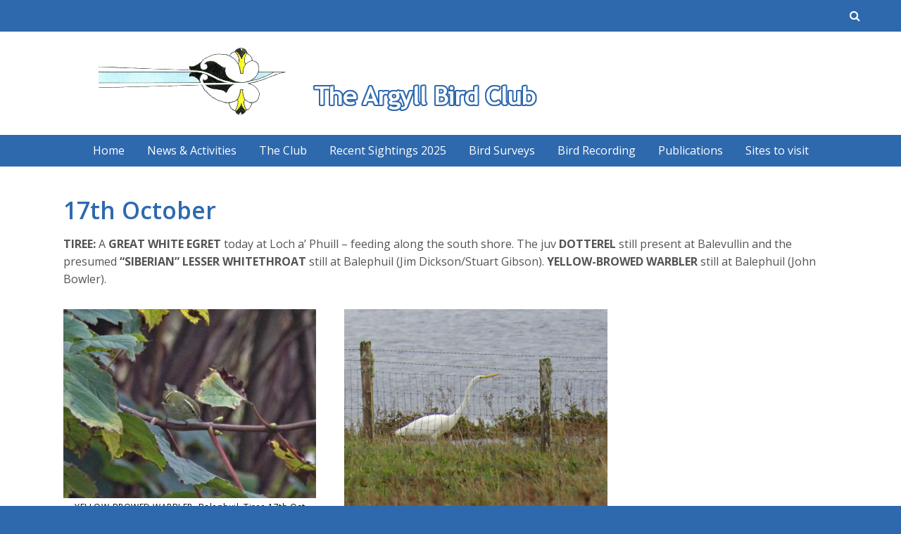

--- FILE ---
content_type: text/html; charset=UTF-8
request_url: https://argyllbirdclub.org/17th-october-4/
body_size: 12029
content:
<!DOCTYPE html>
<html lang="en-GB">
<head>
<meta charset="UTF-8">
<meta name="viewport" content="width=device-width, initial-scale=1">
<link rel="profile" href="http://gmpg.org/xfn/11">
<link rel="pingback" href="https://argyllbirdclub.org/xmlrpc.php">

<title>17th October &#8211; Argyll Bird Club</title>
<meta name='robots' content='max-image-preview:large' />
	<style>img:is([sizes="auto" i], [sizes^="auto," i]) { contain-intrinsic-size: 3000px 1500px }</style>
	<link rel='dns-prefetch' href='//fonts.googleapis.com' />
<link rel="alternate" type="application/rss+xml" title="Argyll Bird Club &raquo; Feed" href="https://argyllbirdclub.org/feed/" />
<link rel="alternate" type="application/rss+xml" title="Argyll Bird Club &raquo; Comments Feed" href="https://argyllbirdclub.org/comments/feed/" />
		<!-- This site uses the Google Analytics by MonsterInsights plugin v9.9.0 - Using Analytics tracking - https://www.monsterinsights.com/ -->
							<script src="//www.googletagmanager.com/gtag/js?id=G-PNBTBKH0MX"  data-cfasync="false" data-wpfc-render="false" type="text/javascript" async></script>
			<script data-cfasync="false" data-wpfc-render="false" type="text/javascript">
				var mi_version = '9.9.0';
				var mi_track_user = true;
				var mi_no_track_reason = '';
								var MonsterInsightsDefaultLocations = {"page_location":"https:\/\/argyllbirdclub.org\/17th-october-4\/"};
								if ( typeof MonsterInsightsPrivacyGuardFilter === 'function' ) {
					var MonsterInsightsLocations = (typeof MonsterInsightsExcludeQuery === 'object') ? MonsterInsightsPrivacyGuardFilter( MonsterInsightsExcludeQuery ) : MonsterInsightsPrivacyGuardFilter( MonsterInsightsDefaultLocations );
				} else {
					var MonsterInsightsLocations = (typeof MonsterInsightsExcludeQuery === 'object') ? MonsterInsightsExcludeQuery : MonsterInsightsDefaultLocations;
				}

								var disableStrs = [
										'ga-disable-G-PNBTBKH0MX',
									];

				/* Function to detect opted out users */
				function __gtagTrackerIsOptedOut() {
					for (var index = 0; index < disableStrs.length; index++) {
						if (document.cookie.indexOf(disableStrs[index] + '=true') > -1) {
							return true;
						}
					}

					return false;
				}

				/* Disable tracking if the opt-out cookie exists. */
				if (__gtagTrackerIsOptedOut()) {
					for (var index = 0; index < disableStrs.length; index++) {
						window[disableStrs[index]] = true;
					}
				}

				/* Opt-out function */
				function __gtagTrackerOptout() {
					for (var index = 0; index < disableStrs.length; index++) {
						document.cookie = disableStrs[index] + '=true; expires=Thu, 31 Dec 2099 23:59:59 UTC; path=/';
						window[disableStrs[index]] = true;
					}
				}

				if ('undefined' === typeof gaOptout) {
					function gaOptout() {
						__gtagTrackerOptout();
					}
				}
								window.dataLayer = window.dataLayer || [];

				window.MonsterInsightsDualTracker = {
					helpers: {},
					trackers: {},
				};
				if (mi_track_user) {
					function __gtagDataLayer() {
						dataLayer.push(arguments);
					}

					function __gtagTracker(type, name, parameters) {
						if (!parameters) {
							parameters = {};
						}

						if (parameters.send_to) {
							__gtagDataLayer.apply(null, arguments);
							return;
						}

						if (type === 'event') {
														parameters.send_to = monsterinsights_frontend.v4_id;
							var hookName = name;
							if (typeof parameters['event_category'] !== 'undefined') {
								hookName = parameters['event_category'] + ':' + name;
							}

							if (typeof MonsterInsightsDualTracker.trackers[hookName] !== 'undefined') {
								MonsterInsightsDualTracker.trackers[hookName](parameters);
							} else {
								__gtagDataLayer('event', name, parameters);
							}
							
						} else {
							__gtagDataLayer.apply(null, arguments);
						}
					}

					__gtagTracker('js', new Date());
					__gtagTracker('set', {
						'developer_id.dZGIzZG': true,
											});
					if ( MonsterInsightsLocations.page_location ) {
						__gtagTracker('set', MonsterInsightsLocations);
					}
										__gtagTracker('config', 'G-PNBTBKH0MX', {"forceSSL":"true","link_attribution":"true"} );
										window.gtag = __gtagTracker;										(function () {
						/* https://developers.google.com/analytics/devguides/collection/analyticsjs/ */
						/* ga and __gaTracker compatibility shim. */
						var noopfn = function () {
							return null;
						};
						var newtracker = function () {
							return new Tracker();
						};
						var Tracker = function () {
							return null;
						};
						var p = Tracker.prototype;
						p.get = noopfn;
						p.set = noopfn;
						p.send = function () {
							var args = Array.prototype.slice.call(arguments);
							args.unshift('send');
							__gaTracker.apply(null, args);
						};
						var __gaTracker = function () {
							var len = arguments.length;
							if (len === 0) {
								return;
							}
							var f = arguments[len - 1];
							if (typeof f !== 'object' || f === null || typeof f.hitCallback !== 'function') {
								if ('send' === arguments[0]) {
									var hitConverted, hitObject = false, action;
									if ('event' === arguments[1]) {
										if ('undefined' !== typeof arguments[3]) {
											hitObject = {
												'eventAction': arguments[3],
												'eventCategory': arguments[2],
												'eventLabel': arguments[4],
												'value': arguments[5] ? arguments[5] : 1,
											}
										}
									}
									if ('pageview' === arguments[1]) {
										if ('undefined' !== typeof arguments[2]) {
											hitObject = {
												'eventAction': 'page_view',
												'page_path': arguments[2],
											}
										}
									}
									if (typeof arguments[2] === 'object') {
										hitObject = arguments[2];
									}
									if (typeof arguments[5] === 'object') {
										Object.assign(hitObject, arguments[5]);
									}
									if ('undefined' !== typeof arguments[1].hitType) {
										hitObject = arguments[1];
										if ('pageview' === hitObject.hitType) {
											hitObject.eventAction = 'page_view';
										}
									}
									if (hitObject) {
										action = 'timing' === arguments[1].hitType ? 'timing_complete' : hitObject.eventAction;
										hitConverted = mapArgs(hitObject);
										__gtagTracker('event', action, hitConverted);
									}
								}
								return;
							}

							function mapArgs(args) {
								var arg, hit = {};
								var gaMap = {
									'eventCategory': 'event_category',
									'eventAction': 'event_action',
									'eventLabel': 'event_label',
									'eventValue': 'event_value',
									'nonInteraction': 'non_interaction',
									'timingCategory': 'event_category',
									'timingVar': 'name',
									'timingValue': 'value',
									'timingLabel': 'event_label',
									'page': 'page_path',
									'location': 'page_location',
									'title': 'page_title',
									'referrer' : 'page_referrer',
								};
								for (arg in args) {
																		if (!(!args.hasOwnProperty(arg) || !gaMap.hasOwnProperty(arg))) {
										hit[gaMap[arg]] = args[arg];
									} else {
										hit[arg] = args[arg];
									}
								}
								return hit;
							}

							try {
								f.hitCallback();
							} catch (ex) {
							}
						};
						__gaTracker.create = newtracker;
						__gaTracker.getByName = newtracker;
						__gaTracker.getAll = function () {
							return [];
						};
						__gaTracker.remove = noopfn;
						__gaTracker.loaded = true;
						window['__gaTracker'] = __gaTracker;
					})();
									} else {
										console.log("");
					(function () {
						function __gtagTracker() {
							return null;
						}

						window['__gtagTracker'] = __gtagTracker;
						window['gtag'] = __gtagTracker;
					})();
									}
			</script>
			
							<!-- / Google Analytics by MonsterInsights -->
		<script type="text/javascript">
/* <![CDATA[ */
window._wpemojiSettings = {"baseUrl":"https:\/\/s.w.org\/images\/core\/emoji\/16.0.1\/72x72\/","ext":".png","svgUrl":"https:\/\/s.w.org\/images\/core\/emoji\/16.0.1\/svg\/","svgExt":".svg","source":{"concatemoji":"https:\/\/argyllbirdclub.org\/wp-includes\/js\/wp-emoji-release.min.js?ver=6.8.3"}};
/*! This file is auto-generated */
!function(s,n){var o,i,e;function c(e){try{var t={supportTests:e,timestamp:(new Date).valueOf()};sessionStorage.setItem(o,JSON.stringify(t))}catch(e){}}function p(e,t,n){e.clearRect(0,0,e.canvas.width,e.canvas.height),e.fillText(t,0,0);var t=new Uint32Array(e.getImageData(0,0,e.canvas.width,e.canvas.height).data),a=(e.clearRect(0,0,e.canvas.width,e.canvas.height),e.fillText(n,0,0),new Uint32Array(e.getImageData(0,0,e.canvas.width,e.canvas.height).data));return t.every(function(e,t){return e===a[t]})}function u(e,t){e.clearRect(0,0,e.canvas.width,e.canvas.height),e.fillText(t,0,0);for(var n=e.getImageData(16,16,1,1),a=0;a<n.data.length;a++)if(0!==n.data[a])return!1;return!0}function f(e,t,n,a){switch(t){case"flag":return n(e,"\ud83c\udff3\ufe0f\u200d\u26a7\ufe0f","\ud83c\udff3\ufe0f\u200b\u26a7\ufe0f")?!1:!n(e,"\ud83c\udde8\ud83c\uddf6","\ud83c\udde8\u200b\ud83c\uddf6")&&!n(e,"\ud83c\udff4\udb40\udc67\udb40\udc62\udb40\udc65\udb40\udc6e\udb40\udc67\udb40\udc7f","\ud83c\udff4\u200b\udb40\udc67\u200b\udb40\udc62\u200b\udb40\udc65\u200b\udb40\udc6e\u200b\udb40\udc67\u200b\udb40\udc7f");case"emoji":return!a(e,"\ud83e\udedf")}return!1}function g(e,t,n,a){var r="undefined"!=typeof WorkerGlobalScope&&self instanceof WorkerGlobalScope?new OffscreenCanvas(300,150):s.createElement("canvas"),o=r.getContext("2d",{willReadFrequently:!0}),i=(o.textBaseline="top",o.font="600 32px Arial",{});return e.forEach(function(e){i[e]=t(o,e,n,a)}),i}function t(e){var t=s.createElement("script");t.src=e,t.defer=!0,s.head.appendChild(t)}"undefined"!=typeof Promise&&(o="wpEmojiSettingsSupports",i=["flag","emoji"],n.supports={everything:!0,everythingExceptFlag:!0},e=new Promise(function(e){s.addEventListener("DOMContentLoaded",e,{once:!0})}),new Promise(function(t){var n=function(){try{var e=JSON.parse(sessionStorage.getItem(o));if("object"==typeof e&&"number"==typeof e.timestamp&&(new Date).valueOf()<e.timestamp+604800&&"object"==typeof e.supportTests)return e.supportTests}catch(e){}return null}();if(!n){if("undefined"!=typeof Worker&&"undefined"!=typeof OffscreenCanvas&&"undefined"!=typeof URL&&URL.createObjectURL&&"undefined"!=typeof Blob)try{var e="postMessage("+g.toString()+"("+[JSON.stringify(i),f.toString(),p.toString(),u.toString()].join(",")+"));",a=new Blob([e],{type:"text/javascript"}),r=new Worker(URL.createObjectURL(a),{name:"wpTestEmojiSupports"});return void(r.onmessage=function(e){c(n=e.data),r.terminate(),t(n)})}catch(e){}c(n=g(i,f,p,u))}t(n)}).then(function(e){for(var t in e)n.supports[t]=e[t],n.supports.everything=n.supports.everything&&n.supports[t],"flag"!==t&&(n.supports.everythingExceptFlag=n.supports.everythingExceptFlag&&n.supports[t]);n.supports.everythingExceptFlag=n.supports.everythingExceptFlag&&!n.supports.flag,n.DOMReady=!1,n.readyCallback=function(){n.DOMReady=!0}}).then(function(){return e}).then(function(){var e;n.supports.everything||(n.readyCallback(),(e=n.source||{}).concatemoji?t(e.concatemoji):e.wpemoji&&e.twemoji&&(t(e.twemoji),t(e.wpemoji)))}))}((window,document),window._wpemojiSettings);
/* ]]> */
</script>
<style id='wp-emoji-styles-inline-css' type='text/css'>

	img.wp-smiley, img.emoji {
		display: inline !important;
		border: none !important;
		box-shadow: none !important;
		height: 1em !important;
		width: 1em !important;
		margin: 0 0.07em !important;
		vertical-align: -0.1em !important;
		background: none !important;
		padding: 0 !important;
	}
</style>
<link rel='stylesheet' id='wp-block-library-css' href='https://argyllbirdclub.org/wp-includes/css/dist/block-library/style.min.css?ver=6.8.3' type='text/css' media='all' />
<style id='classic-theme-styles-inline-css' type='text/css'>
/*! This file is auto-generated */
.wp-block-button__link{color:#fff;background-color:#32373c;border-radius:9999px;box-shadow:none;text-decoration:none;padding:calc(.667em + 2px) calc(1.333em + 2px);font-size:1.125em}.wp-block-file__button{background:#32373c;color:#fff;text-decoration:none}
</style>
<style id='global-styles-inline-css' type='text/css'>
:root{--wp--preset--aspect-ratio--square: 1;--wp--preset--aspect-ratio--4-3: 4/3;--wp--preset--aspect-ratio--3-4: 3/4;--wp--preset--aspect-ratio--3-2: 3/2;--wp--preset--aspect-ratio--2-3: 2/3;--wp--preset--aspect-ratio--16-9: 16/9;--wp--preset--aspect-ratio--9-16: 9/16;--wp--preset--color--black: #000000;--wp--preset--color--cyan-bluish-gray: #abb8c3;--wp--preset--color--white: #ffffff;--wp--preset--color--pale-pink: #f78da7;--wp--preset--color--vivid-red: #cf2e2e;--wp--preset--color--luminous-vivid-orange: #ff6900;--wp--preset--color--luminous-vivid-amber: #fcb900;--wp--preset--color--light-green-cyan: #7bdcb5;--wp--preset--color--vivid-green-cyan: #00d084;--wp--preset--color--pale-cyan-blue: #8ed1fc;--wp--preset--color--vivid-cyan-blue: #0693e3;--wp--preset--color--vivid-purple: #9b51e0;--wp--preset--gradient--vivid-cyan-blue-to-vivid-purple: linear-gradient(135deg,rgba(6,147,227,1) 0%,rgb(155,81,224) 100%);--wp--preset--gradient--light-green-cyan-to-vivid-green-cyan: linear-gradient(135deg,rgb(122,220,180) 0%,rgb(0,208,130) 100%);--wp--preset--gradient--luminous-vivid-amber-to-luminous-vivid-orange: linear-gradient(135deg,rgba(252,185,0,1) 0%,rgba(255,105,0,1) 100%);--wp--preset--gradient--luminous-vivid-orange-to-vivid-red: linear-gradient(135deg,rgba(255,105,0,1) 0%,rgb(207,46,46) 100%);--wp--preset--gradient--very-light-gray-to-cyan-bluish-gray: linear-gradient(135deg,rgb(238,238,238) 0%,rgb(169,184,195) 100%);--wp--preset--gradient--cool-to-warm-spectrum: linear-gradient(135deg,rgb(74,234,220) 0%,rgb(151,120,209) 20%,rgb(207,42,186) 40%,rgb(238,44,130) 60%,rgb(251,105,98) 80%,rgb(254,248,76) 100%);--wp--preset--gradient--blush-light-purple: linear-gradient(135deg,rgb(255,206,236) 0%,rgb(152,150,240) 100%);--wp--preset--gradient--blush-bordeaux: linear-gradient(135deg,rgb(254,205,165) 0%,rgb(254,45,45) 50%,rgb(107,0,62) 100%);--wp--preset--gradient--luminous-dusk: linear-gradient(135deg,rgb(255,203,112) 0%,rgb(199,81,192) 50%,rgb(65,88,208) 100%);--wp--preset--gradient--pale-ocean: linear-gradient(135deg,rgb(255,245,203) 0%,rgb(182,227,212) 50%,rgb(51,167,181) 100%);--wp--preset--gradient--electric-grass: linear-gradient(135deg,rgb(202,248,128) 0%,rgb(113,206,126) 100%);--wp--preset--gradient--midnight: linear-gradient(135deg,rgb(2,3,129) 0%,rgb(40,116,252) 100%);--wp--preset--font-size--small: 13px;--wp--preset--font-size--medium: 20px;--wp--preset--font-size--large: 36px;--wp--preset--font-size--x-large: 42px;--wp--preset--spacing--20: 0.44rem;--wp--preset--spacing--30: 0.67rem;--wp--preset--spacing--40: 1rem;--wp--preset--spacing--50: 1.5rem;--wp--preset--spacing--60: 2.25rem;--wp--preset--spacing--70: 3.38rem;--wp--preset--spacing--80: 5.06rem;--wp--preset--shadow--natural: 6px 6px 9px rgba(0, 0, 0, 0.2);--wp--preset--shadow--deep: 12px 12px 50px rgba(0, 0, 0, 0.4);--wp--preset--shadow--sharp: 6px 6px 0px rgba(0, 0, 0, 0.2);--wp--preset--shadow--outlined: 6px 6px 0px -3px rgba(255, 255, 255, 1), 6px 6px rgba(0, 0, 0, 1);--wp--preset--shadow--crisp: 6px 6px 0px rgba(0, 0, 0, 1);}:where(.is-layout-flex){gap: 0.5em;}:where(.is-layout-grid){gap: 0.5em;}body .is-layout-flex{display: flex;}.is-layout-flex{flex-wrap: wrap;align-items: center;}.is-layout-flex > :is(*, div){margin: 0;}body .is-layout-grid{display: grid;}.is-layout-grid > :is(*, div){margin: 0;}:where(.wp-block-columns.is-layout-flex){gap: 2em;}:where(.wp-block-columns.is-layout-grid){gap: 2em;}:where(.wp-block-post-template.is-layout-flex){gap: 1.25em;}:where(.wp-block-post-template.is-layout-grid){gap: 1.25em;}.has-black-color{color: var(--wp--preset--color--black) !important;}.has-cyan-bluish-gray-color{color: var(--wp--preset--color--cyan-bluish-gray) !important;}.has-white-color{color: var(--wp--preset--color--white) !important;}.has-pale-pink-color{color: var(--wp--preset--color--pale-pink) !important;}.has-vivid-red-color{color: var(--wp--preset--color--vivid-red) !important;}.has-luminous-vivid-orange-color{color: var(--wp--preset--color--luminous-vivid-orange) !important;}.has-luminous-vivid-amber-color{color: var(--wp--preset--color--luminous-vivid-amber) !important;}.has-light-green-cyan-color{color: var(--wp--preset--color--light-green-cyan) !important;}.has-vivid-green-cyan-color{color: var(--wp--preset--color--vivid-green-cyan) !important;}.has-pale-cyan-blue-color{color: var(--wp--preset--color--pale-cyan-blue) !important;}.has-vivid-cyan-blue-color{color: var(--wp--preset--color--vivid-cyan-blue) !important;}.has-vivid-purple-color{color: var(--wp--preset--color--vivid-purple) !important;}.has-black-background-color{background-color: var(--wp--preset--color--black) !important;}.has-cyan-bluish-gray-background-color{background-color: var(--wp--preset--color--cyan-bluish-gray) !important;}.has-white-background-color{background-color: var(--wp--preset--color--white) !important;}.has-pale-pink-background-color{background-color: var(--wp--preset--color--pale-pink) !important;}.has-vivid-red-background-color{background-color: var(--wp--preset--color--vivid-red) !important;}.has-luminous-vivid-orange-background-color{background-color: var(--wp--preset--color--luminous-vivid-orange) !important;}.has-luminous-vivid-amber-background-color{background-color: var(--wp--preset--color--luminous-vivid-amber) !important;}.has-light-green-cyan-background-color{background-color: var(--wp--preset--color--light-green-cyan) !important;}.has-vivid-green-cyan-background-color{background-color: var(--wp--preset--color--vivid-green-cyan) !important;}.has-pale-cyan-blue-background-color{background-color: var(--wp--preset--color--pale-cyan-blue) !important;}.has-vivid-cyan-blue-background-color{background-color: var(--wp--preset--color--vivid-cyan-blue) !important;}.has-vivid-purple-background-color{background-color: var(--wp--preset--color--vivid-purple) !important;}.has-black-border-color{border-color: var(--wp--preset--color--black) !important;}.has-cyan-bluish-gray-border-color{border-color: var(--wp--preset--color--cyan-bluish-gray) !important;}.has-white-border-color{border-color: var(--wp--preset--color--white) !important;}.has-pale-pink-border-color{border-color: var(--wp--preset--color--pale-pink) !important;}.has-vivid-red-border-color{border-color: var(--wp--preset--color--vivid-red) !important;}.has-luminous-vivid-orange-border-color{border-color: var(--wp--preset--color--luminous-vivid-orange) !important;}.has-luminous-vivid-amber-border-color{border-color: var(--wp--preset--color--luminous-vivid-amber) !important;}.has-light-green-cyan-border-color{border-color: var(--wp--preset--color--light-green-cyan) !important;}.has-vivid-green-cyan-border-color{border-color: var(--wp--preset--color--vivid-green-cyan) !important;}.has-pale-cyan-blue-border-color{border-color: var(--wp--preset--color--pale-cyan-blue) !important;}.has-vivid-cyan-blue-border-color{border-color: var(--wp--preset--color--vivid-cyan-blue) !important;}.has-vivid-purple-border-color{border-color: var(--wp--preset--color--vivid-purple) !important;}.has-vivid-cyan-blue-to-vivid-purple-gradient-background{background: var(--wp--preset--gradient--vivid-cyan-blue-to-vivid-purple) !important;}.has-light-green-cyan-to-vivid-green-cyan-gradient-background{background: var(--wp--preset--gradient--light-green-cyan-to-vivid-green-cyan) !important;}.has-luminous-vivid-amber-to-luminous-vivid-orange-gradient-background{background: var(--wp--preset--gradient--luminous-vivid-amber-to-luminous-vivid-orange) !important;}.has-luminous-vivid-orange-to-vivid-red-gradient-background{background: var(--wp--preset--gradient--luminous-vivid-orange-to-vivid-red) !important;}.has-very-light-gray-to-cyan-bluish-gray-gradient-background{background: var(--wp--preset--gradient--very-light-gray-to-cyan-bluish-gray) !important;}.has-cool-to-warm-spectrum-gradient-background{background: var(--wp--preset--gradient--cool-to-warm-spectrum) !important;}.has-blush-light-purple-gradient-background{background: var(--wp--preset--gradient--blush-light-purple) !important;}.has-blush-bordeaux-gradient-background{background: var(--wp--preset--gradient--blush-bordeaux) !important;}.has-luminous-dusk-gradient-background{background: var(--wp--preset--gradient--luminous-dusk) !important;}.has-pale-ocean-gradient-background{background: var(--wp--preset--gradient--pale-ocean) !important;}.has-electric-grass-gradient-background{background: var(--wp--preset--gradient--electric-grass) !important;}.has-midnight-gradient-background{background: var(--wp--preset--gradient--midnight) !important;}.has-small-font-size{font-size: var(--wp--preset--font-size--small) !important;}.has-medium-font-size{font-size: var(--wp--preset--font-size--medium) !important;}.has-large-font-size{font-size: var(--wp--preset--font-size--large) !important;}.has-x-large-font-size{font-size: var(--wp--preset--font-size--x-large) !important;}
:where(.wp-block-post-template.is-layout-flex){gap: 1.25em;}:where(.wp-block-post-template.is-layout-grid){gap: 1.25em;}
:where(.wp-block-columns.is-layout-flex){gap: 2em;}:where(.wp-block-columns.is-layout-grid){gap: 2em;}
:root :where(.wp-block-pullquote){font-size: 1.5em;line-height: 1.6;}
</style>
<link rel='stylesheet' id='foobox-free-min-css' href='https://argyllbirdclub.org/wp-content/plugins/foobox-image-lightbox/free/css/foobox.free.min.css?ver=2.7.35' type='text/css' media='all' />
<link rel='stylesheet' id='eeb-css-frontend-css' href='https://argyllbirdclub.org/wp-content/plugins/email-encoder-bundle/core/includes/assets/css/style.css?ver=251028-113342' type='text/css' media='all' />
<link rel='stylesheet' id='wp-downloadmanager-css' href='https://argyllbirdclub.org/wp-content/plugins/wp-downloadmanager/download-css.css?ver=1.69' type='text/css' media='all' />
<link rel='stylesheet' id='fontAwesome-css' href='https://argyllbirdclub.org/wp-content/themes/influential-lite/css/font-awesome.min.css?ver=4.4.0' type='text/css' media='all' />
<link rel='stylesheet' id='animate-css' href='https://argyllbirdclub.org/wp-content/themes/influential-lite/css/animate.min.css?ver=3.5.1' type='text/css' media='all' />
<link rel='stylesheet' id='bootstrap-css' href='https://argyllbirdclub.org/wp-content/themes/influential-lite/css/bootstrap.min.css?ver=4.0.0' type='text/css' media='all' />
<link rel='stylesheet' id='influential-lite-fonts-css' href='https://fonts.googleapis.com/css?family=Open+Sans%3A300%2C400%2C600%2C700&#038;subset=latin%2Clatin-ext' type='text/css' media='all' />
<link rel='stylesheet' id='influential-lite-style-css' href='https://argyllbirdclub.org/wp-content/themes/influential-lite/style.css?ver=6.8.3' type='text/css' media='all' />
<style id='influential-lite-style-inline-css' type='text/css'>
body {background-color:#2e69ae; }
		#content, .entry-meta span.line {background-color:#fff; color:#535455; }
		a, a:visited {color:#2e69ae; }
		.entry-title, .entry-title a {color:#2e69ae; }
		a:hover, .entry-title a:hover {color:#b2995d; }		
		.widget li, .widget_categories .children, .widget_nav_menu .sub-menu, .widget_pages .children {border-color:#e6e6e6; }
		.widget .tagcloud a {border-color:#d9d9d9; }
		.widget .tagcloud a:hover {background-color:#304c6f; color:#fff; }
html { font-size:100%; }
		#content { font-size:100%; }
		h1 { font-size:210%; }
		h2 { font-size:180%; }
		h3 { font-size:160%; }
		h4 { font-size:150%; }
		h5 { font-size:140%; }
		h6 { font-size:130%; }
		.blog1 .entry-title, .blog2 .entry-title, .blog3 .entry-title, .blog4 .entry-title { font-size:170%; }
		.widget-title { font-size:120%; }
#top-wrapper {background-color:#2e69ae; color:#aeaeae; }
#masthead {background-color:#fff;}
#sidebar-header {color:#5d5d5d;}
.social-navigation a {color:#000000;}
		.social-navigation a:hover {color:#ccc;}
#site-title a, #site-title a:visited, #site-title a:hover {color:#2e69ae;}
		#site-tagline {color:#ffffff;}
.custom-logo {margin:0 0 0 0;}

		.menu-toggle, .dropdown-toggle, .dropdown-toggle:focus, .menu-toggle:active {background-color:#25364c; border-color:#546f90; color:#aec2d0;}
		.menu-toggle:hover,.dropdown-toggle:hover {background-color:#3a4f68; border-color:#758caa; color:#cfe0eb;}	
#menu-wrapper.header1, #menu-wrapper.header2, .main-navigation ul ul li {background-color:#2e69ae;}
		#menu-wrapper.header1 .main-navigation a, #menu-wrapper.header1 .main-navigation li.home a, #menu-wrapper.header2 .main-navigation a, #menu-wrapper.header2 .main-navigation li.home a {color:#fff;}
		.site-header.header3 .main-navigation a, .site-header.header3 .main-navigation li.home a {color:#000;}
		.site-header.header3 .main-navigation .sub-menu a {color:#fff;}
		#menu-wrapper.header1 .main-navigation li.home a:hover, #menu-wrapper.header1 .main-navigation a:hover,.main-navigation a:focus, #menu-wrapper.header1 .main-navigation .current-menu-item > a, #menu-wrapper.header1 .main-navigation .current-menu-ancestor > a, #menu-wrapper.header2 .main-navigation li.home a:hover, #menu-wrapper.header2 .main-navigation a:hover,.main-navigation a:focus, #menu-wrapper.header2 .main-navigation .current-menu-item > a, #menu-wrapper.header2 .main-navigation .current-menu-ancestor > a {color:#8bd9ed;}
		.site-header.header3 .main-navigation li.home a:hover, .site-header.header3 .main-navigation a:hover,.main-navigation a:focus, .site-header.header3 .main-navigation .sub-menu .current-menu-item > a, .site-header.header3 .main-navigation .current-menu-ancestor > a {color:#3e89c6;}
		.site-header.header3 .main-navigation .sub-menu .current-menu-item > a, .site-header.header3 .main-navigation .sub-menu .current-menu-ancestor > a, .site-header.header3 .main-navigation .sub-menu a:hover {color:#91b5d4;}
		.main-navigation li, .main-navigation ul ul li, .main-navigation .primary-menu, .main-navigation ul ul {border-color:#8bd9ed;}
		.main-navigation ul ul:before {border-color:#8bd9ed transparent;}
.site-header.header3 .site-header-menu.toggled-on a {color:#fff;}
		.site-header.header3 .site-header-menu.toggled-on .current-menu-item > a, .site-header.header3 .site-header-menu.toggled-on .current-menu-ancestor > a, .site-header.header3 .site-header-menu.toggled-on a:hover, .site-header.header3 .site-header-menu.toggled-on a:hover {color:#91b5d4;}		
		.site-header.header3 .site-header-menu .main-navigation ul ul > li, .site-header.header3 .site-header-menu.toggled-on, .site-header.header3 .site-header-menu.toggled-on .main-navigation ul ul > li {background-color:#304c6f;}
		.site-header.header3 .main-navigation ul ul, .site-header.header3 .main-navigation .primary-menu, .site-header.header3 .site-header-menu .main-navigation li, .site-header.header3 .site-header-menu.toggled-on li {border-color:#2c3f57;}		
		.site-header.header3 .main-navigation ul ul:before {border-color:#2c3f57 transparent;}	
#banner-wrapper {background-color:#fff;}
#cta-wrapper {background-color:#e0a132; color:#fff;}		
		#cta-button {background-color:#2e69ae; color:#fff;}
		#cta-button:hover {background-color:#1e5080; color:#fff;}
#breadcrumb-wrapper {background-color:#ffffff;}
		#breadcrumbs, #breadcrumbs a {color:#9a9a9a;}
		#breadcrumbs a:hover {color:#333;}
#bottom-wrapper {background-color:#ffffff; color:#ffffff;}
		#bottom-wrapper li, #sidebar-bottom .widget_categories .children, #bottom-wrapper .widget_nav_menu .sub-menu, #bottom-wrapper .widget_pages .children {border-color:#525252;}		
		#bottom-wrapper a {color:#ffffff;}
		#bottom-wrapper .widget-title {color:#ffffff;}
		#bottom-wrapper a:hover {color:#ccc;}
		#bottom-wrapper .tagcloud a {border-color:#b5b5b5;}
		#bottom-wrapper .tagcloud a:hover {background-color:#e0a132; color:#fff;}
#footer-wrapper {background-color:#2e69ae; color:#f9f9f9;}
		#footer-wrapper a {color:#ffffff;}
		#footer-wrapper .widget-title {color:#f9f9f9;}
		#footer-wrapper a:hover {color:#8bd9ed;}	
.featured, .bypostauthor, .comment-reply-link {background-color:#304c6f; color:#fff;}
.entry-meta-wrapper, .single .entry-footer {border-color:#dfe2e5;}
		.entry-meta, .entry-meta a, .entry-meta a:hover, .comment-date a,.comment-edit a {color:#48678d;}
.more-link {color:#2e69ae;}
		.more-link:hover {color:#8bd9ed;}
.post-navigation, .posts-navigation, .woocommerce nav.woocommerce-pagination   {background-color:#304c6f; color:#fff;}
		.post-navigation .meta-nav, .post-navigation .post-title, .posts-navigation a, .woocommerce nav.woocommerce-pagination ul li a, .woocommerce nav.woocommerce-pagination ul li span { color:#fff;}
		.post-navigation .post-title:hover, .posts-navigation a:hover,.woocommerce nav.woocommerce-pagination ul li a:focus, .woocommerce nav.woocommerce-pagination ul li a:hover, .woocommerce nav.woocommerce-pagination ul li span.current {color:#c4d1de;}
.btn, button, input[type="button"], input[type="reset"], input[type="submit"], .widget .button-search {background-color:#e6e6e6; color:#303030;}
		.btn:hover, button:hover, input[type="button"]:hover, input[type="reset"]:hover, input[type="submit"]:hover, .widget .button-search:hover {background-color:#8bd9ed;color:#f2f2f2;}
		.input-info {color:#daaa6c;}
		.icon-button {border-color:#f7c51d; color:#535455;}
		.icon-button i,.icon-button span {background-color:#f7c51d; color:#202020;}
.widget_nav_menu li.current-menu-item a {color:#e2b009;}
.back-to-top {background-color:#2e69ae; color:#fff;}
		.back-to-top:hover {background-color:#8bd9ed;}
#author-info-box, #author-info-box a, author-info-box a:hover {background-color:#f7f7f7; color:#535455; }
.influential-portfolio-item-overlay:before {background-color:#e0a132; }
		.influential-portfolio-button {background-color:#2c3f57; }
		.influential-portfolio-button:hover {background-color:#1e5080; }
.wp-caption .wp-caption-text {background-color:#ffffff; color:#000000;}
		.gallery-caption {background-color:#ffffff; color:#000000;}
.attachment .featured-image-wrapper {background-color:#212121;}
		#image-navigation a,#image-navigation a:visited {color:#B7AC9C;}

</style>
<link rel='stylesheet' id='tablepress-default-css' href='https://argyllbirdclub.org/wp-content/plugins/tablepress/css/build/default.css?ver=3.2.5' type='text/css' media='all' />
<script type="text/javascript" src="https://argyllbirdclub.org/wp-content/plugins/google-analytics-for-wordpress/assets/js/frontend-gtag.min.js?ver=9.9.0" id="monsterinsights-frontend-script-js" async="async" data-wp-strategy="async"></script>
<script data-cfasync="false" data-wpfc-render="false" type="text/javascript" id='monsterinsights-frontend-script-js-extra'>/* <![CDATA[ */
var monsterinsights_frontend = {"js_events_tracking":"true","download_extensions":"doc,pdf,ppt,zip,xls,docx,pptx,xlsx","inbound_paths":"[{\"path\":\"\\\/go\\\/\",\"label\":\"affiliate\"},{\"path\":\"\\\/recommend\\\/\",\"label\":\"affiliate\"}]","home_url":"https:\/\/argyllbirdclub.org","hash_tracking":"false","v4_id":"G-PNBTBKH0MX"};/* ]]> */
</script>
<script type="text/javascript" src="https://argyllbirdclub.org/wp-includes/js/jquery/jquery.min.js?ver=3.7.1" id="jquery-core-js"></script>
<script type="text/javascript" src="https://argyllbirdclub.org/wp-includes/js/jquery/jquery-migrate.min.js?ver=3.4.1" id="jquery-migrate-js"></script>
<script type="text/javascript" src="https://argyllbirdclub.org/wp-content/plugins/email-encoder-bundle/core/includes/assets/js/custom.js?ver=251028-113342" id="eeb-js-frontend-js"></script>
<script type="text/javascript" id="foobox-free-min-js-before">
/* <![CDATA[ */
/* Run FooBox FREE (v2.7.35) */
var FOOBOX = window.FOOBOX = {
	ready: true,
	disableOthers: true,
	o: {wordpress: { enabled: true }, captions: { onlyShowOnHover: true, dataTitle: ["captionTitle","title"], dataDesc: ["captionDesc","description"] }, rel: '', excludes:'.fbx-link,.nofoobox,.nolightbox,a[href*="pinterest.com/pin/create/button/"]', affiliate : { enabled: false }, error: "Could not load the item"},
	selectors: [
		".foogallery-container.foogallery-lightbox-foobox", ".foogallery-container.foogallery-lightbox-foobox-free", ".gallery", ".wp-block-gallery", ".wp-caption", ".wp-block-image", "a:has(img[class*=wp-image-])", ".foobox"
	],
	pre: function( $ ){
		// Custom JavaScript (Pre)
		
	},
	post: function( $ ){
		// Custom JavaScript (Post)
		
		// Custom Captions Code
		
	},
	custom: function( $ ){
		// Custom Extra JS
		
	}
};
/* ]]> */
</script>
<script type="text/javascript" src="https://argyllbirdclub.org/wp-content/plugins/foobox-image-lightbox/free/js/foobox.free.min.js?ver=2.7.35" id="foobox-free-min-js"></script>
<link rel="https://api.w.org/" href="https://argyllbirdclub.org/wp-json/" /><link rel="alternate" title="JSON" type="application/json" href="https://argyllbirdclub.org/wp-json/wp/v2/posts/17576" /><link rel="EditURI" type="application/rsd+xml" title="RSD" href="https://argyllbirdclub.org/xmlrpc.php?rsd" />
<meta name="generator" content="WordPress 6.8.3" />
<link rel="canonical" href="https://argyllbirdclub.org/17th-october-4/" />
<link rel='shortlink' href='https://argyllbirdclub.org/?p=17576' />
<link rel="alternate" title="oEmbed (JSON)" type="application/json+oembed" href="https://argyllbirdclub.org/wp-json/oembed/1.0/embed?url=https%3A%2F%2Fargyllbirdclub.org%2F17th-october-4%2F" />
<link rel="alternate" title="oEmbed (XML)" type="text/xml+oembed" href="https://argyllbirdclub.org/wp-json/oembed/1.0/embed?url=https%3A%2F%2Fargyllbirdclub.org%2F17th-october-4%2F&#038;format=xml" />
<link type="text/css" rel="stylesheet" href="https://argyllbirdclub.org/wp-content/plugins/posts-for-page/pfp.css" />
<link rel="icon" href="https://argyllbirdclub.org/wp-content/uploads/2016/11/cropped-headr-32x32.png" sizes="32x32" />
<link rel="icon" href="https://argyllbirdclub.org/wp-content/uploads/2016/11/cropped-headr-192x192.png" sizes="192x192" />
<link rel="apple-touch-icon" href="https://argyllbirdclub.org/wp-content/uploads/2016/11/cropped-headr-180x180.png" />
<meta name="msapplication-TileImage" content="https://argyllbirdclub.org/wp-content/uploads/2016/11/cropped-headr-270x270.png" />
</head>

<body class="wp-singular post-template-default single single-post postid-17576 single-format-standard wp-custom-logo wp-theme-influential-lite group-blog" itemscope="itemscope" itemtype="http://schema.org/WebPage">
<div id="page" class="site">
	<a class="skip-link screen-reader-text" href="#content">Skip to content</a>
	<div id="top-wrapper">
		<div class="container-fluid"><div class="row">
			<div class="col-lg-8"><div id="announcement-wrapper"></div></div>
			<div class="col-lg-4">
			
				<nav id="social-navigation" class="social-navigation"  aria-label="Social Links Menu">
										<div class="search-toggle">
						<a href="#search-container" class="screen-reader-text" aria-expanded="false" aria-controls="search-container">Search</a>
					</div>
					
					<div id="search-container" class="search-box-wrapper hide">
						<div class="search-box clearfix">
							

<form method="get" class="search-form" action="https://argyllbirdclub.org/">
	<span class="screen-reader-text">Search for:</span>
		
      	<input type="text" class="form-control" value="" name="s" placeholder="Search">
        <input class="button-search" type="submit" value="Search">   

</form> 
						</div>
					</div>
				</nav>

			</div>
			</div>
		</div>

	</div>

	 
 	<header id="masthead" class="site-header header2" role="banner">
	<div id="site-header-inner">
		<div class="container-fluid">
		<div class="row">

			<div class="col-md-12">
				<div id="site-branding" class="clearfix">               
						<div id="logo-wrapper" itemscope itemtype="http://schema.org/Organization">
							<a href="https://argyllbirdclub.org/" rel="home" itemprop="url">
								<a href="https://argyllbirdclub.org/" class="custom-logo-link" rel="home"><img width="1000" height="100" src="https://argyllbirdclub.org/wp-content/uploads/2016/11/cropped-cropped-abc-3.png" class="custom-logo" alt="Argyll Bird Club" decoding="async" fetchpriority="high" srcset="https://argyllbirdclub.org/wp-content/uploads/2016/11/cropped-cropped-abc-3.png 1000w, https://argyllbirdclub.org/wp-content/uploads/2016/11/cropped-cropped-abc-3-300x30.png 300w, https://argyllbirdclub.org/wp-content/uploads/2016/11/cropped-cropped-abc-3-768x77.png 768w, https://argyllbirdclub.org/wp-content/uploads/2016/11/cropped-cropped-abc-3-400x40.png 400w" sizes="(max-width: 1000px) 100vw, 1000px" /></a>							</a>    
						</div>  		
		<div id="title-group">
					 						
					 					
		</div>			
			</div>
			</div>

					</div>
		</div>
		</div>
	</header>

	
	<div id="menu-wrapper" class="header2">
				<div class="container-fluid"><div class="row"><div class="col-md-12">
									<div id="menu-toggle-wrapper"><button id="menu-toggle" class="menu-toggle">Menu</button></div>
						<div id="site-header-menu" class="site-header-menu">
															<nav id="site-navigation" class="main-navigation"  aria-label="Primary Menu">
								<div class="menu-menu-1-container"><ul id="menu-menu-1" class="primary-menu"><li id="menu-item-20364" class="menu-item menu-item-type-post_type menu-item-object-page menu-item-home menu-item-20364"><a href="https://argyllbirdclub.org/">Home</a></li>
<li id="menu-item-6491" class="menu-item menu-item-type-post_type menu-item-object-page menu-item-6491"><a href="https://argyllbirdclub.org/news-2/">News &#038; Activities</a></li>
<li id="menu-item-6493" class="menu-item menu-item-type-post_type menu-item-object-page menu-item-has-children menu-item-6493"><a href="https://argyllbirdclub.org/the-club/">The Club</a>
<ul class="sub-menu">
	<li id="menu-item-6495" class="menu-item menu-item-type-post_type menu-item-object-page menu-item-6495"><a href="https://argyllbirdclub.org/the-club/membership/">Membership</a></li>
	<li id="menu-item-6496" class="menu-item menu-item-type-post_type menu-item-object-page menu-item-6496"><a href="https://argyllbirdclub.org/the-club/officials/">Officials</a></li>
	<li id="menu-item-6494" class="menu-item menu-item-type-post_type menu-item-object-page menu-item-6494"><a href="https://argyllbirdclub.org/the-club/constitution/">Constitution</a></li>
</ul>
</li>
<li id="menu-item-20313" class="menu-item menu-item-type-custom menu-item-object-custom menu-item-has-children menu-item-20313"><a href="https://argyllbirdclub.org/2022-2-2/">Recent Sightings 2025</a>
<ul class="sub-menu">
	<li id="menu-item-20314" class="menu-item menu-item-type-post_type menu-item-object-page menu-item-20314"><a href="https://argyllbirdclub.org/2024-2-2-2/">Scarce and Rare Sightings 2024</a></li>
	<li id="menu-item-19643" class="menu-item menu-item-type-post_type menu-item-object-page menu-item-19643"><a href="https://argyllbirdclub.org/2023-2-2/">Scarce and Rare Sightings 2023</a></li>
	<li id="menu-item-17758" class="menu-item menu-item-type-post_type menu-item-object-page menu-item-17758"><a href="https://argyllbirdclub.org/2022-2/">Scarce &#038; Rare Sightings 2022</a></li>
	<li id="menu-item-16770" class="menu-item menu-item-type-post_type menu-item-object-page menu-item-16770"><a href="https://argyllbirdclub.org/2021-2/">Scarce &#038; Rare Sightings 2021</a></li>
	<li id="menu-item-15749" class="menu-item menu-item-type-post_type menu-item-object-page menu-item-15749"><a href="https://argyllbirdclub.org/birds-2020/">Scarce &#038; Rare Sightings 2020</a></li>
	<li id="menu-item-15747" class="menu-item menu-item-type-post_type menu-item-object-page menu-item-15747"><a href="https://argyllbirdclub.org/birds-2020/birds-2019/">Scarce &#038; Rare Sightings 2019</a></li>
</ul>
</li>
<li id="menu-item-17833" class="menu-item menu-item-type-post_type menu-item-object-page menu-item-has-children menu-item-17833"><a href="https://argyllbirdclub.org/argyll-surveys-3/">Bird Surveys</a>
<ul class="sub-menu">
	<li id="menu-item-17835" class="menu-item menu-item-type-post_type menu-item-object-page menu-item-17835"><a href="https://argyllbirdclub.org/2021-argyll-bird-club-nuthatch-survey-results/">2021 Argyll Bird Club Nuthatch Survey Results</a></li>
	<li id="menu-item-17834" class="menu-item menu-item-type-post_type menu-item-object-page menu-item-17834"><a href="https://argyllbirdclub.org/argyll-surveys-2/">Argyll Bird Club Swift Survey 2020</a></li>
	<li id="menu-item-17839" class="menu-item menu-item-type-post_type menu-item-object-page menu-item-17839"><a href="https://argyllbirdclub.org/argyll-surveys/">BTO Surveys</a></li>
</ul>
</li>
<li id="menu-item-6502" class="menu-item menu-item-type-post_type menu-item-object-page menu-item-has-children menu-item-6502"><a href="https://argyllbirdclub.org/bird-recording/">Bird Recording</a>
<ul class="sub-menu">
	<li id="menu-item-6503" class="menu-item menu-item-type-post_type menu-item-object-page menu-item-6503"><a href="https://argyllbirdclub.org/bird-recording/argyll-bird-checklist/">Argyll Bird Checklist</a></li>
	<li id="menu-item-6504" class="menu-item menu-item-type-post_type menu-item-object-page menu-item-6504"><a href="https://argyllbirdclub.org/bird-recording/which-birds-to-record/">Birds to Record</a></li>
	<li id="menu-item-6505" class="menu-item menu-item-type-post_type menu-item-object-page menu-item-6505"><a href="https://argyllbirdclub.org/bird-recording/rare-bird-reporting/">Rare Bird Reporting</a></li>
</ul>
</li>
<li id="menu-item-6506" class="menu-item menu-item-type-post_type menu-item-object-page menu-item-has-children menu-item-6506"><a href="https://argyllbirdclub.org/publications/">Publications</a>
<ul class="sub-menu">
	<li id="menu-item-6507" class="menu-item menu-item-type-post_type menu-item-object-page menu-item-6507"><a href="https://argyllbirdclub.org/publications/the-argyll-bird-report/">Argyll Bird Report</a></li>
	<li id="menu-item-6508" class="menu-item menu-item-type-post_type menu-item-object-page menu-item-6508"><a href="https://argyllbirdclub.org/publications/birds-of-argyll/">Birds of Argyll</a></li>
	<li id="menu-item-6509" class="menu-item menu-item-type-post_type menu-item-object-page menu-item-6509"><a href="https://argyllbirdclub.org/publications/5123-2/">Machrihanish Seabird Observatory Reports</a></li>
	<li id="menu-item-6511" class="menu-item menu-item-type-post_type menu-item-object-page menu-item-6511"><a href="https://argyllbirdclub.org/publications/newsletter-the-eider-2/">The Eider Newsletter</a></li>
	<li id="menu-item-6512" class="menu-item menu-item-type-post_type menu-item-object-page menu-item-6512"><a href="https://argyllbirdclub.org/publications/taynish-national-nature-reserve-common-bird-census/">Taynish National Nature Reserve – Common Bird Census</a></li>
	<li id="menu-item-16616" class="menu-item menu-item-type-post_type menu-item-object-page menu-item-16616"><a href="https://argyllbirdclub.org/other-reports/">Other Reports</a></li>
</ul>
</li>
<li id="menu-item-17173" class="menu-item menu-item-type-post_type menu-item-object-page menu-item-has-children menu-item-17173"><a href="https://argyllbirdclub.org/bird-watching-in-argyll-2/">Sites to visit</a>
<ul class="sub-menu">
	<li id="menu-item-17165" class="menu-item menu-item-type-post_type menu-item-object-page menu-item-17165"><a href="https://argyllbirdclub.org/coll-tiree-2/">Coll &#038; Tiree</a></li>
	<li id="menu-item-17166" class="menu-item menu-item-type-post_type menu-item-object-page menu-item-17166"><a href="https://argyllbirdclub.org/colonsay-2-2/">Colonsay</a></li>
	<li id="menu-item-17169" class="menu-item menu-item-type-post_type menu-item-object-page menu-item-17169"><a href="https://argyllbirdclub.org/cowal-2/">Cowal</a></li>
	<li id="menu-item-17170" class="menu-item menu-item-type-post_type menu-item-object-page menu-item-17170"><a href="https://argyllbirdclub.org/islay-jura-2/">Islay &#038; Jura</a></li>
	<li id="menu-item-17168" class="menu-item menu-item-type-post_type menu-item-object-page menu-item-17168"><a href="https://argyllbirdclub.org/kintyre-gigha-2/">Kintyre &#038; Gigha</a></li>
	<li id="menu-item-17167" class="menu-item menu-item-type-post_type menu-item-object-page menu-item-17167"><a href="https://argyllbirdclub.org/mid-argyll-2/">Mid Argyll</a></li>
	<li id="menu-item-17172" class="menu-item menu-item-type-post_type menu-item-object-page menu-item-17172"><a href="https://argyllbirdclub.org/mull-2/">Mull</a></li>
	<li id="menu-item-17171" class="menu-item menu-item-type-post_type menu-item-object-page menu-item-17171"><a href="https://argyllbirdclub.org/north-argyll-2-2/">North Argyll</a></li>
</ul>
</li>
</ul></div>								</nav>
													</div>
								</div>
				</div>
				</div>
				</div>


	<div id="banner-wrapper">
		</div>
	
	<div id="cta-wrapper"></div>
	
	<div id="breadcrumb-wrapper"></div>
	
	<div id="content" class="site-content">

<script type="text/javascript" src="http://openspace.ordnancesurvey.co.uk/osmapapi/openspace.js?key=AFBA403AFD9DD0C6E0405F0AC8600A33"></script>
<script type= "text/javascript" src="http://openspace.ordnancesurvey.co.uk/osmapapi/script/mapbuilder/basicmap.js"></script>
<script type= "text/javascript" src="http://openspace.ordnancesurvey.co.uk/osmapapi/script/mapbuilder/searchbox.js"></script>
<div id="primary" class="container content-area">
	<div class="row">
		<main id="main" class="site-main col-md-12  single3"  itemprop="mainContentOfPage">

					
<article id="post-17576" class="post-17576 post type-post status-publish format-standard hentry category-sightings tag-46">

				 
	<header class="entry-header">
		<h1 class="entry-title" itemprop="headline">17th October</h1>
										
	</header><!-- .entry-header -->

	<div class="entry-content" itemprop="text">
		<p><strong>TIREE:</strong> A <strong>GREAT WHITE EGRET</strong> today at Loch a&#8217; Phuill &#8211; feeding along the south shore. The juv <strong>DOTTEREL</strong> still present at Balevullin and the presumed <strong>&#8220;SIBERIAN&#8221; LESSER</strong> <strong>WHITETHROAT</strong> still at Balephuil (Jim Dickson/Stuart Gibson). <strong>YELLOW-BROWED WARBLER</strong> still at Balephuil (John Bowler).</p>
<figure id="attachment_17581" aria-describedby="caption-attachment-17581" style="width: 359px" class="wp-caption alignleft"><a href="https://argyllbirdclub.org/wp-content/uploads/2021/10/ybw-171021-crop.jpg"><img decoding="async" class=" wp-image-17581" src="https://argyllbirdclub.org/wp-content/uploads/2021/10/ybw-171021-crop.jpg" alt="" width="359" height="269" /></a><figcaption id="caption-attachment-17581" class="wp-caption-text">YELLOW-BROWED WARBLER -Balephuil, Tiree 17th Oct (John Bowler)</figcaption></figure>
<figure id="attachment_17578" aria-describedby="caption-attachment-17578" style="width: 374px" class="wp-caption alignleft"><a href="https://argyllbirdclub.org/wp-content/uploads/2021/10/DSCN5377a.jpg"><img decoding="async" class=" wp-image-17578" src="https://argyllbirdclub.org/wp-content/uploads/2021/10/DSCN5377a.jpg" alt="" width="374" height="296" /></a><figcaption id="caption-attachment-17578" class="wp-caption-text">GREAT WHITE EGRET &#8211; Tiree 17th Oct (Jim Dickson)</figcaption></figure>
			</div><!-- .entry-content -->


			
		
			
			
			
</article><!-- #post-## -->
		

			</div>
		</main><!-- #main -->
	</div><!-- #primary -->


	</div><!-- #content -->
	
	<div id="bottom-wrapper">
	
	<div class="container"></div>
	</div>
	
		<a class="back-to-top"><span class="fa fa-angle-up"></span></a>
	
	<footer id="footer-wrapper" class="site-footer" role="contentinfo">
	
				
 			<nav id="footer-nav">
				<ul id="footer-menu" class="menu"><li class="menu-item menu-item-type-post_type menu-item-object-page menu-item-home menu-item-20364"><a href="https://argyllbirdclub.org/">Home</a></li>
<li class="menu-item menu-item-type-post_type menu-item-object-page menu-item-6491"><a href="https://argyllbirdclub.org/news-2/">News &#038; Activities</a></li>
<li class="menu-item menu-item-type-post_type menu-item-object-page menu-item-6493"><a href="https://argyllbirdclub.org/the-club/">The Club</a></li>
<li class="menu-item menu-item-type-custom menu-item-object-custom menu-item-20313"><a href="https://argyllbirdclub.org/2022-2-2/">Recent Sightings 2025</a></li>
<li class="menu-item menu-item-type-post_type menu-item-object-page menu-item-17833"><a href="https://argyllbirdclub.org/argyll-surveys-3/">Bird Surveys</a></li>
<li class="menu-item menu-item-type-post_type menu-item-object-page menu-item-6502"><a href="https://argyllbirdclub.org/bird-recording/">Bird Recording</a></li>
<li class="menu-item menu-item-type-post_type menu-item-object-page menu-item-6506"><a href="https://argyllbirdclub.org/publications/">Publications</a></li>
<li class="menu-item menu-item-type-post_type menu-item-object-page menu-item-17173"><a href="https://argyllbirdclub.org/bird-watching-in-argyll-2/">Sites to visit</a></li>
</ul>			</nav>
			
		<div class="site-info">
		            Copyright &copy; 
        2025		Argyll Bird Club - Scottish Charity Number SC 050823. All rights reserved.        
					
		</div><!-- .site-info -->
	</footer><!-- #colophon -->
</div><!-- #page -->

<script type="speculationrules">
{"prefetch":[{"source":"document","where":{"and":[{"href_matches":"\/*"},{"not":{"href_matches":["\/wp-*.php","\/wp-admin\/*","\/wp-content\/uploads\/*","\/wp-content\/*","\/wp-content\/plugins\/*","\/wp-content\/themes\/influential-lite\/*","\/*\\?(.+)"]}},{"not":{"selector_matches":"a[rel~=\"nofollow\"]"}},{"not":{"selector_matches":".no-prefetch, .no-prefetch a"}}]},"eagerness":"conservative"}]}
</script>
<script type="text/javascript" src="https://argyllbirdclub.org/wp-content/themes/influential-lite/js/skip-link-focus-fix.js?ver=20130115" id="influential-lite-skip-link-focus-fix-js"></script>
<script type="text/javascript" id="influential-lite-functions-js-extra">
/* <![CDATA[ */
var InfluentialLitescreenReaderText = {"expand":"expand child menu","collapse":"collapse child menu"};
/* ]]> */
</script>
<script type="text/javascript" src="https://argyllbirdclub.org/wp-content/themes/influential-lite/js/functions.js?ver=20151204" id="influential-lite-functions-js"></script>
			<script type="text/javascript">
				jQuery.fn.prettyPhoto   = function () { return this; };
				jQuery.fn.fancybox      = function () { return this; };
				jQuery.fn.fancyZoom     = function () { return this; };
				jQuery.fn.colorbox      = function () { return this; };
				jQuery.fn.magnificPopup = function () { return this; };
			</script>
		
</body>
</html>

<!-- Cached by WP-Optimize (gzip) - https://teamupdraft.com/wp-optimize/ - Last modified: November 2, 2025 7:33 am (UTC:0) -->


--- FILE ---
content_type: text/css
request_url: https://argyllbirdclub.org/wp-content/themes/influential-lite/style.css?ver=6.8.3
body_size: 14873
content:
/*
Theme Name: Influential Lite
Theme URI: https://www.shapedpixels.com/themes/influential/
Author: Shaped Pixels
Author URI: https://www.shapedpixels.com/
Description: Whether you want an amazing business website or wanting to setup an online store with full WooCommerce support and templates, Influential Lite is a powerful theme with many premium features for greater flexibility and customization. I've included  things like unlimited colours, a solid responsive foundation, 39 sidebar positions, 3 custom header styles, 4 blog styles, 8 page templates that includes an amazing landing page, typography management, built-in animation effects, and a whole lot more... Demo: http://demos.shapedpixels.com/influential-lite/
Version: 1.1.2
License: GNU General Public License v2 or later
License URI: http://www.gnu.org/licenses/gpl-2.0.html
Copyright: Shaped Pixels 2016
Text Domain: influential-lite
Tags: one-column,two-columns,three-columns,left-sidebar,right-sidebar,custom-background,custom-colors,editor-style,featured-images,full-width-template,microformats,sticky-post,theme-options,translation-ready

This theme, like WordPress, is licensed under the GPL.
Use it to make something cool, have fun, and share what you've learned with others.

Influential Lite is derived from Underscores http://underscores.me/, (C) 2012-2015 Automattic, Inc.
Underscores is distributed under the terms of the GNU GPL v2 or later. 
This theme also uses some code snippets from the Twenty Sixteen theme which also falls under the GNU GPL v2 license.

Normalizing styles have been helped along thanks to the fine work of
Nicolas Gallagher and Jonathan Neal http://necolas.github.com/normalize.css/
*/

/*--------------------------------------------------------------
>>> TABLE OF CONTENTS:
----------------------------------------------------------------
1.0 Normalize
2.0 Media Print
3.0 Base
4.0 Content Wrappers
5.0 Headers
6.0 Alignments
7.0 Typography
8.0 Links
9.0 Elements
	9.1 Feature List
	9.2 Table Styles
10.0 Sidebars
	10.1 Call to Action
	10.2 Banner Caption
11.0 Widgets
	11.1 Tag Cloud
	11.2 Calendar Widget
	11.3 Widget Styles
12.0 Posts and Pages
13.0 Comments
14.0 Author Bio
15.0 Media
	15.1 Captions
	15.2 Galleries
	15.3 Influential Portfolio
16.0 Forms
	16.1 Search Form
	16.2 Contact Form
	16.3 Buttons
	16.4 Top Search
17.0 Main Menu
	17.1 Header style menus
	17.2 Pagination
	17.3 Sidebar Menus
	17.4 Social Menu
	17.5 Footer Menu
	17.6 Go to top button
18.0 Jetpack
19.0 Accessibility
20.0 Landing Page
21.0 Error Page
22.0 Attachment Page
23.0 Infinite scroll
24.0 Media Queries
--------------------------------------------------------------*/

/*--------------------------------------------------------------
1.0 Normalize
--------------------------------------------------------------*/
html {
	font-family: sans-serif;
	-webkit-text-size-adjust: 100%;
	-ms-text-size-adjust:     100%;
}

body {
	margin: 0;
}

article,
aside,
details,
figcaption,
figure,
footer,
header,
main,
menu,
nav,
section,
summary {
	display: block;
}

audio,
canvas,
progress,
video {
	display: inline-block;
	vertical-align: baseline;
}

audio:not([controls]) {
	display: none;
	height: 0;
}

[hidden],
template {
	display: none;
}

a {
	background-color: transparent;
}

a:active,
a:hover {
	outline: 0;
}

abbr[title] {
	border-bottom: 1px dotted;
}

b,
strong {
	font-weight: bold;
}

dfn {
	font-style: italic;
}

h1 {
	font-size: 2em;
	margin: 0.67em 0;
}

mark {
	background: #ff0;
	color: #000;
}

small {
	font-size: 85%;
}

sub,
sup {
	font-size: 75%;
	line-height: 0;
	position: relative;
	vertical-align: baseline;
}

sup {
	top: -0.5em;
}

sub {
	bottom: -0.25em;
}

img {
	border: 0;
}

svg:not(:root) {
	overflow: hidden;
}

figure {
	margin: 1em 40px;
}

hr {
	box-sizing: content-box;
	height: 0;
}

pre {
	overflow: auto;
}

code,
kbd,
pre,
samp {
	font-family: monospace, monospace;
	font-size: 1em;
}

button,
input,
optgroup,
select,
textarea {
	color: inherit;
	font: inherit;
	margin: 0;
}

button {
	overflow: visible;
}

button,
select {
	text-transform: none;
}

button,
html input[type="button"],
input[type="reset"],
input[type="submit"] {
	-webkit-appearance: button;
	cursor: pointer;
}

button[disabled],
html input[disabled] {
	cursor: default;
}

button::-moz-focus-inner,
input::-moz-focus-inner {
	border: 0;
	padding: 0;
}

input {
	line-height: normal;
}

input[type="checkbox"],
input[type="radio"] {
	box-sizing: border-box;
	padding: 0;
}

input[type="number"]::-webkit-inner-spin-button,
input[type="number"]::-webkit-outer-spin-button {
	height: auto;
}

input[type="search"] {
	-webkit-appearance: textfield;
	box-sizing: content-box;
}

input[type="search"]::-webkit-search-cancel-button,
input[type="search"]::-webkit-search-decoration {
	-webkit-appearance: none;
}

fieldset {
	border: 1px solid #c0c0c0;
	margin: 0 2px;
	padding: 0.35em 0.625em 0.75em;
}

legend {
	border: 0;
	padding: 0;
}

textarea {
	overflow: auto;
}

optgroup {
	font-weight: bold;
}

table {
	border-collapse: collapse;
	border-spacing: 0;
}

td,
th {
	padding: 0;
}

/*------------------------------------------------
2.0 Media Print
------------------------------------------------*/
@media print {
  *,
  *::before,
  *::after {
    text-shadow: none !important;
    -webkit-box-shadow: none !important;
            box-shadow: none !important;
  }
  a,
  a:visited {
    text-decoration: underline;
  }
  abbr[title]::after {
    content: " (" attr(title) ")";
  }
  pre,
  blockquote {
    border: 1px solid #999;

    page-break-inside: avoid;
  }
  thead {
    display: table-header-group;
  }
  tr,
  img {
    page-break-inside: avoid;
  }
  img {
    max-width: 100% !important;
  }
  p,
  h2,
  h3 {
    orphans: 3;
    widows: 3;
  }
  h2,
  h3 {
    page-break-after: avoid;
  }
  .navbar {
    display: none;
  }
  .btn > .caret,
  .dropup > .btn > .caret {
    border-top-color: #000 !important;
  }
  .label {
    border: 1px solid #000;
  }
  .table {
    border-collapse: collapse !important;
  }
  .table td,
  .table th {
    background-color: #fff !important;
  }
  .table-bordered th,
  .table-bordered td {
    border: 1px solid #ddd !important;
  }
}

/*--------------------------------------------------------------
3.0 Base
--------------------------------------------------------------*/
html {  
	font-size: 100%;
  -webkit-box-sizing: border-box;
          box-sizing: border-box;
		  -webkit-tap-highlight-color: transparent;
}

body {
  font-family: "Open Sans", Helvetica, Arial, sans-serif;
  line-height: 1.6;
  	-ms-word-wrap: break-word;
	word-wrap: break-word;

}

[tabindex="-1"]:focus {
  outline: none !important;
}

*,
*::before,
*::after {
  -webkit-box-sizing: inherit;
          box-sizing: inherit;
}

.clearfix::after {
  display: table;
  clear: both;
  content: "";
}
@-moz-viewport {
  width: device-width;
}

@-ms-viewport {
  width: device-width;
}

@-webkit-viewport {
  width: device-width;
}

@viewport {
  width: device-width;
}

/*--------------------------------------------------------------
4.0 Content Wrappers
--------------------------------------------------------------*/
#page {}
#top-wrapper,
#cta-wrapper,
#featured-top-wrapper,
#content-top-wrapper,
#content-bottom-wrapper,
#inset-top-wrapper,
#inset-bottom-wrapper,
#bottom-wrapper,
#footer-wrapper {
	padding: 12px 0;
}

#banner-wrapper {
	position: relative;
}

#left-column,
#right-column {}

#masthead,
#top-wrapper,
#cta-wrapper,
#breadcrumb-wrapper {
    padding-left: 3%;
	padding-right: 3%;
}
#masthead {
	text-align: center;
}
#top-wrapper {
    font-size: 0.75rem;
	text-align: center;	
}
#announcement-wrapper {
		margin-bottom: 8px;
}
#cta-wrapper {
	padding: 0 3%;
}
#bottom-wrapper {
	padding: 10px;
	font-size: 0.813rem;
}

#showcase-top-wrapper,
#showcase-bottom-wrapper {
	font-size: 0.813rem;
	background-color: #dedede;	
}
#footer-wrapper {
	padding:8px 3%;
	font-size: 0.75rem;
	text-align: center;
}



/*--------------------------------------------------------------
5.0 Headers
--------------------------------------------------------------*/
#logo {
    margin: 0 6px 0 0;
}
#title-group {
    float: none;
}
.site-header.header1 {
    display: table;
    width: 100%;
}

.site-header.header1 #logo-wrapper,
.site-header.header3 #logo-wrapper {
    display: inline-block;
    float: none;
}
.site-header.header1 #site-branding,
.site-header.header3 #site-branding,
.site-header.header1 #sidebar-header {	
	display: inline-block;
	padding: 20px 0 0;
}
.site-header.header1 #sidebar-header {
	padding-bottom:20px;
}
.site-header.header2 #site-branding {
    padding: 20px;
}
.site-header.header2 #logo-wrapper,
.site-header.header2 #title-group,
.site-header.header2 #site-title {
	text-align:center;
	float:none;
}
.site-header.header2 #logo {
    margin: 0;
}

/*--------------------------------------------------------------
6.0 Alignments
--------------------------------------------------------------*/

.alignleft {
    display: block;
    float: none;
    margin: 6px auto 20px;
}

.alignright {
	display: block;
	float: none;
	margin: 6px auto 20px;
}

.aligncenter {
	clear: both;
	display: block;
	margin: 6px auto 20px;
}
.alignnone {

	display: inline-block;
	margin: 6px 0 20px;
}

/*--------------------------------------------------------------
7.0 Typography
--------------------------------------------------------------*/
#content {
	font-size: 0.813rem;
}
h1, h2, h3, h4, h5, h6 {
	margin: 0 0 12px;
	font-weight: 600;
	line-height: 1.2;
	color: #223246;
	clear: both;
}
h1 {
	font-size: 210%;
}
h2 {
	font-size: 180%;
}
h3 {
	font-size: 160%;
}
h4 {
	font-size: 150%;
}
h5 {
	font-size: 140%;
}
h6 {
	font-size: 130%;
}
 
p {
	margin: 0 0 1.5rem;
}
.display-1,
.display-2,
.display-3,
.display-4 {
	font-weight: 500;
}
.display-4 {
	font-size: 2.688rem;
}
.display-3 {
	font-size: 2.25rem;
}
.display-2 {
	font-size: 1.75rem;
}
.display-1 {
	font-size: 1.5rem;
}
.lead {
    font-size: 1.063rem;
    font-weight: 400;
    line-height: 1.313;
}

.text-left {
  text-align: left;
}

.text-right {
  text-align: right;
}

.text-center {
  text-align: center;
}

.text-justify {
  text-align: justify;
}

.text-nowrap {
  white-space: nowrap;
}

.text-lowercase {
  text-transform: lowercase;
}

.text-uppercase {
  text-transform: uppercase;
}

.text-capitalize {
  text-transform: capitalize;
}

.text-muted {
  color: #818a91;
}
mark {
	padding: 1px 5px;
}
#site-title {
	margin: 0;
	font-size: 1.75rem;
	font-weight: 700;
	text-transform: uppercase;
	text-align: left;
}
.site-header.header2 #site-title {
    font-size: 2.125rem;
}
#site-tagline {
	margin: 0;
	font-size: 0.75rem;
	line-height: 1;
	text-transform: uppercase;
	color: #676767;
}
.site-header #site-tagline {
	font-size: 0.875rem;
}

.blog1 .entry-title,
.blog2 .entry-title,
.blog3 .entry-title,
.blog4 .entry-title {
	font-size: 1.5rem;
	font-weight: 600;
}
.blog5 .entry-title,
.blog6 .entry-title {
	font-size: 1.25rem;
    font-weight: 600;
}
h2.entry-title {
    line-height: 1;
}

.widget-title {
    font-size: 1rem;
    text-transform: uppercase;
    font-weight: 600;
}


code,
kbd,
pre,
samp {
  font-family: Menlo, Monaco, Consolas, "Courier New", monospace;
}

code {
  padding: .2rem .4rem;
  font-size: 90%;
  color: #bd4147;
  background-color: #f7f7f9;
  border-radius: .25rem;
}

kbd {
  padding: .2rem .4rem;
  font-size: 90%;
  color: #fff;
  background-color: #333;
  border-radius: .2rem;
}

kbd kbd {
  padding: 0;
  font-size: 100%;
  font-weight: bold;
}

pre {
  display: block;
  margin-top: 0;
  margin-bottom: 1.5rem;
  padding: 8px 12px;
  font-size: 90%;
  line-height: 1.5;
  background-color: #ecf0f3;
  color: #373a3c;
}

pre code {
  padding: 0;
  font-size: inherit;
  color: inherit;
  background-color: transparent;
  border-radius: 0;
}

   /* address */
    address{
    margin:0;
    margin-top:20px;
    }
    address div {
    display: block;
    border-bottom:solid 1px #525252;
    padding-bottom:5px;
    margin-bottom:5px;
    font-weight:300;
    }
   address div{
        border-bottom:solid 1px #ddd;
    }
    address span {
    display: block;
    border-bottom:solid 1px #525252;
    padding-bottom:5px;
    margin-bottom:5px;
    font-weight:300;
    }
    
    .de_light .widget_text address div {
    border-bottom:solid 1px #ddd;
    }
    
    address div strong,
	address span strong {
        display: inline-block;
        width: 60px;
		color: #fff;
    }
	address a,
	#bottom-wrapper .widget_text address a {
		text-decoration: none;
	}
    address div,
	address span{
    border-bottom-color:#525252;
    }
    
    address div i,
	address span i{
    margin-top:5px;
    margin-right:20px;
    float:none;
    }
   
    address div strong,
	address span strong {
    display: inline-block;
    }
    
   #bottom-wrapper .widget address div,
   #bottom-wrapper .widget address span{
    border-bottom:solid 1px #525252;
    }
  
 
/*--------------------------------------------------------------
8.0 Links
--------------------------------------------------------------*/
a,
a:visited {
	color: #e2b009;
	text-decoration: none;
}

a:hover,
a:focus,
a:active {
	color: #b2995d;
}

a:focus {
	outline: thin dotted;
}
a:hover,
a:active {
	outline: 0;
}
#site-title a,
#site-title a:visited,
#site-title a:hover {
	color: #000;
}
.entry-title,
.entry-title a {
	color: #4f6e94;
}
.entry-title a:hover {
	color: #b2995d;
}
/*--------------------------------------------------------------
9.0 Elements
--------------------------------------------------------------*/

q {
	font-style: italic;
}
q:before {
    content: open-quote;
}
q:after {
    content: close-quote;
}
blockquote {
    margin: 20px auto;
    max-width: 95%;
}
blockquote p {
    margin-bottom: 0;
    border-left: 8px solid #979a9e;
    padding: 0 14px;
    font-size: 110%;
}
blockquote.blue p {
    border-color: #304c6f;
}
blockquote.orange p {
    border-color: #e0a132;
}
blockquote.green p {
    border-color: #90a35c;
}


hr {
	background-color: #ccc;
	border: 0;
	height: 1px;
	margin: 30px auto;
}
hr.double {
    border: 1px double #ccc;
    border-width: 1px 0;
    height: 3px;
    background-color: rgba(0, 0, 0, 0);
}

ul, ol {
	margin: 20px 30px;
    padding: 0;
}

ul {
	list-style: disc;
}

ol {
	list-style: decimal;
}

li > ul,
li > ol {
	margin: 5px 0 5px 30px;
}

dt {
	font-weight: bold;
}

dd {
	margin: 0 0 12px 12px;
}
.contact-business-info dd {
	margin: 0 0 12px 0;
}



 /*--------------------------------------------------------
9.1 Feature List
--------------------------------------------------------*/
.feature-list {
	list-style: none;
	margin: 0;
	padding-left: 0;
	display: inline-block;
}
.feature-list li {
    margin-left: 0;
    padding: 6px 0 0 30px;
    position: relative;
    box-sizing: border-box;
    font-size: 1rem;
    font-style: italic;
    line-height: 1.25;
}

.feature-list li:before {
    position: absolute;
    display: inline-block;
    top: 6px;
    left: 0px;
    font-family: FontAwesome;
    content: '\f00c';
    font-size: 1.25rem;
    font-style: normal;
    line-height: 1;
    color: #A4B8C5;
}
.feature-list.check-circle li:before {
	content: '\f058';
}
.feature-list.check-bordercircle li:before {
	content: '\f05d';
}
.feature-list.check-box li:before {
	content: '\f046';
}
.feature-list.check-borderbox li:before {
	content: '\f14a';
}

.feature-list.small li {
	font-size: 0.875rem;
	margin-left: 28px;
	padding: 3px 0 3px 30px;
}
.feature-list.small li:before {
	font-size: 1.25rem;
	top: 4px;
}

 /*--------------------------------------------------------
9.2 Table Styles
--------------------------------------------------------*/
table {
	margin: 34px 0;
	width: 100%;
}
table thead, 
table th {
    text-align: left;
}
.table {
  width: 100%;
  max-width: 100%;
  margin-bottom: 1rem;
}


.table-striped,
.table-striped-bordered,
.table-bordered {
    border-collapse: collapse;
    border-spacing: 0;
	border: 1px solid #e6e6e6;
    text-align: left;
}
.table-striped {
    border-collapse: collapse;
    border-spacing: 0;
	border: none;
    text-align: left;
}

.table-striped thead th,
.table-striped-bordered thead th {
	color: #222;
	background: #e6e6e6;
}
caption, th {
    font-size: 0.813rem;
    font-weight: 600;
    letter-spacing: 1px;
    text-transform: uppercase;
}
th, td {
    padding: 6px 12px;
}
.table-striped th, 
.table-striped td,
.table-striped-bordered th,
.table-striped-bordered td {
    padding: 7px 12px;
}
.table-striped tr:nth-child(odd),
.table-striped-bordered tr:nth-child(odd) {
    background-color: #f5f5f5;
}

.table-striped-bordered thead th,
.table-bordered thead th,
.table-bordered th {
    border-right: 1px solid #dcdcdc;
}
.table-striped-bordered thead th:last-child,
.table-bordered thead th:last-child {
    border-right: none;
}
.table-striped-bordered td,
.table-bordered td {
    border-left: 1px solid #dcdcdc;
}
.table-bordered th, 
.table-bordered td {
    border-bottom: 1px solid #e6e6e6;
}
.table-responsive {
  min-height: .01%;
  overflow-x: auto;
}
@media screen and (max-width: 767px) {
  .table-responsive {
    width: 100%;
    margin-bottom: 15px;
    overflow-y: hidden;
    -ms-overflow-style: -ms-autohiding-scrollbar;
    border: 1px solid #ddd;
  }
  .table-responsive > .table {
    margin-bottom: 0;
  }
  .table-responsive > .table > thead > tr > th,
  .table-responsive > .table > tbody > tr > th,
  .table-responsive > .table > tfoot > tr > th,
  .table-responsive > .table > thead > tr > td,
  .table-responsive > .table > tbody > tr > td,
  .table-responsive > .table > tfoot > tr > td {
    white-space: nowrap;
  }
}
/* colours */
.table-striped.blue,
.table-striped-bordered.blue {
	border: 1px solid #304c6f;
}
.table-striped.orange,
.table-striped-bordered.orange {
	border: 1px solid #e0a132;
}
.table-striped.green,
.table-striped-bordered.green {
	border: 1px solid #90a35c;
}

/* blue */
.table-striped.blue thead th,
.table-striped-bordered.blue thead th,  
.table-striped.blue thead td,
.table-striped-bordered.blue thead td {
	color: #fff;
	background: #304c6f;
}
.table-striped-bordered.blue thead th,
.table-striped-bordered.blue td {
    border-color: #506D92;
}

/* orange */
.table-striped.orange thead th,
.table-striped-bordered.orange thead th,  
.table-striped.orange thead td,
.table-striped-bordered.orange thead td {
	color: #fff;
	background: #e0a132;
}
.table-striped-bordered.orange thead th,
.table-striped-bordered.orange td {
    border-color: #f1c89f;
}
/* green */
.table-striped.green thead th,
.table-striped-bordered.green thead th,  
.table-striped.green thead td,
.table-striped-bordered.green thead td {
	color: #fff;
	background: #90a35c;
}
.table-striped-bordered.green thead th,
.table-striped-bordered.green td {
    border-color: #b2c57e;
}


/*--------------------------------------------------------------
10.0 Sidebars
--------------------------------------------------------------*/
#left-sidebar, 
#right-sidebar {
    padding-top: 10px;
}
#top-group,
#content-top-group,
#inset-top-group,
#inset-bottom-group {
	margin-bottom: 2%;
}
#content-bottom-group {
	margin-top: 2%;
}
#footer-group {
	margin: 1% 0;
}

#banner-wrapper .widget,
#cta-wrapper .widget {
	margin:0;
}
#cta-wrapper .widget {
	padding:30px 0;
}
#sidebar-header {
    font-size: 0.813rem;
}
#sidebar-header-inner {}
#sidebar-header .widget,
#sidebar-header p {
	margin: 0;
}
#breadcrumb-wrapper {
    background-color: #f5f5f5;
	padding-top: 8px;
	padding-bottom: 8px;
	font-size: 0.75rem;
	font-style: italic;
}
#breadcrumbs {
    padding: 0 14px;
}
/*--------------------------------------------------------------
10.1 Call to Action
--------------------------------------------------------------*/
#cta-content {
    width: 100%;
    display: block;
	font-size: 1.25rem;
	text-align: center;
	line-height: 1.2;
}
#cta-left, 
#cta-right {
	width:100%;
    display: block;
    vertical-align: middle
}
#cta-button {
	margin-top: 16px;
	display: inline-block;
    padding: 6px 30px;
	text-transform: uppercase;
}
#sidebar-bottom {
    padding: 30px 0 20px;
}

/*--------------------------------------------------------------
10.2 Banner Caption
--------------------------------------------------------------*/
.banner-caption-content {
	z-index: 2;
    position: absolute;
    top: 50%;
    left: 5%;
    padding: 30px;
    -webkit-transform: translateY(-50%);
    -ms-transform: translateY(-50%);
    transform: translateY(-50%);
    width: 50%;
}
.banner-caption-content-title {
	margin-bottom: 0;
    font-size: 100%;
	line-height: 1.25;
    text-transform: uppercase;
    color: #fff;
    font-weight: 600;
    letter-spacing: 1px;
}
.banner-caption-content-title span {
	display: inline-block;
}
.banner-caption-content-subtitle {
	margin-top: 6px;
    margin-left: 5%;
    color: #fff;
    font-size: 75%;
    line-height: 1;
}

.banner-button {
	background-color: #e0a132;
    padding: 2px 15px;
    text-transform: uppercase;
    font-size: 0.75rem;
    margin: 7px 0 0 10%;
    display: inline-block;
}
.banner-button,
.banner-button a {
	color: #fff;	
}
.banner-button:hover {
	background-color: #2c3f57;
	color: #fff;
}

/*--------------------------------------------------------------
11.0 Widgets
--------------------------------------------------------------*/
.widget {
	margin: 0 0 40px;
}
.widget:last-child,
.widget p:last-child,
.widget ul:last-child {
	margin-bottom: 0;
}
/* Make sure select elements fit in widgets. */
.widget select {
	max-width: 100%;
}
#breadcrumb-wrapper .widget {
	margin-bottom: 0;
}
#breadcrumbs,
#breadcrumbs a {
	color: #9a9a9a;
}


.widget_text p:last-child,
#banner p {
	margin-bottom: 0;
}
.widget_archive a,
.widget_categories a,
.widget_links a,
.widget_meta a,
.widget_nav_menu a,
.widget_pages a,
.widget_recent_comments a,
.widget_recent_entries a,
.widget_archive a:visited,
.widget_categories a:visited,
.widget_links a:visited,
.widget_meta a:visited,
.widget_nav_menu a:visited,
.widget_pages a:visited,
.widget_recent_comments a:visited,
.widget_recent_entries a:visited,
.widget_rss_links a:visited {
	border: 0;
	color: #505050;
}
.widget_archive a:hover,
.widget_categories a:hover,
.widget_links a:hover,
.widget_meta a:hover,
.widget_nav_menu a:hover,
.widget_pages a:hover,
.widget_recent_comments a:hover,
.widget_recent_entries a:hover,
.widget_rss_links a:hover {
	color: #B2995D;
}

.widget_archive ul,
.widget_categories ul,
.widget_links ul,
.widget_meta ul,
.widget_nav_menu ul,
.widget_pages ul,
.widget_recent_comments ul,
.widget_recent_entries ul,
.widget_rss_links ul {
	list-style: none;
	margin: 20px 0;
	padding:0;
}

.widget_archive li,
.widget_categories li,
.widget_links li,
.widget_meta li,
.widget_nav_menu li,
.widget_pages li,
.widget_recent_comments li,
.widget_recent_entries li,
.widget_rss_links li {
	border-top: 1px solid #e6e6e6;
	padding: 0.5rem 0;
}
#bottom-wrapper .widget_text a {
	text-decoration: underline;
}
#bottom-wrapper li {
	border-color: #525252;
}

.widget_archive li:first-child,
.widget_categories li:first-child,
.widget_links li:first-child,
.widget_meta li:first-child,
.widget_nav_menu li:first-child,
.widget_pages li:first-child,
.widget_recent_comments li:first-child,
.widget_recent_entries li:first-child,
.widget_rss_links li:first-child {
	border-top: 0;
	padding-top: 0;
}

.widget_archive li:last-child,
.widget_categories li:last-child,
.widget_links li:last-child,
.widget_meta li:last-child,
.widget_nav_menu li:last-child,
.widget_pages li:last-child,
.widget_recent_comments li:last-child,
.widget_recent_entries li:last-child,
.widget_rss_links li:last-child {
	padding-bottom: 0;
}

.widget_categories .children,
.widget_nav_menu .sub-menu,
.widget_pages .children {
	border-top: 1px solid #e6e6e6;
	margin: 0.5rem 0 0 0.8em;
	padding-top: 0.5rem;
}
#sidebar-bottom .widget_categories .children,
#sidebar-bottom .widget_nav_menu .sub-menu,
#sidebar-bottom .widget_pages .children {
	border-color: #b9bbb2;
	padding-top: 0;
}
.widget_recent_entries .post-date {
	display: block;
}
#sidebar-bottom li {
    padding: 5px 0;
}


/*--------------------------------------------------------
11.1 Tag Cloud
--------------------------------------------------------*/
.widget .tagcloud a {
	margin: 0 3px 5px 0;
	color: #686868;
	border: 1px solid #d9d9d9;
	padding: 0px 16px;
	line-height:30px;
	height:32px;
	display:inline-block;
	vertical-align:middle;
	font-size:10px !important;
	font-weight: 500;
	text-transform:uppercase;
	letter-spacing:1px;
	-webkit-transition: 	background-color .2s ease-in-out;
	-moz-transition: 		background-color .2s ease-in-out;
	-ms-transition: 		background-color .2s ease-in-out;
	-o-transition: 			background-color .2s ease-in-out;
	transition: 				background-color .2s ease-in-out;
	-webkit-transition: 	border-color .2s ease-in-out;
	-moz-transition: 		border-color .2s ease-in-out;
	-ms-transition: 		border-color .2s ease-in-out;
	-o-transition: 			border-color .2s ease-in-out;
	transition: 				border-color .2s ease-in-out;
}
.widget .tagcloud a:hover {
	color: #fff;
	border-color: transparent;
	background-color: #304c6f;
}

#bottom-wrapper .tagcloud a {
    text-decoration: none;
	background-color: transparent;
    border-color: #b5b5b5;
}
#bottom-wrapper .tagcloud a:hover {
	background-color: #e0a132;
	border-color: transparent;
	color: #fff;
}

.widget .widget-title {
	margin-bottom: 12px;
}


/*--------------------------------------------------------
11.2 Calendar Widget
--------------------------------------------------------*/
.widget_calendar caption {
	background-color: #303030;
	margin-bottom: 1px;
	padding: 5px 12px;
	color: #fff;
	text-transform: uppercase;
	letter-spacing: 1px;
}
.widget_calendar th {
	background-color: #e2e3e4;
	border-left: 1px solid rgba(0, 0, 0, 0);
	color: #333;
	text-align: center;
	font-weight: bold;
}
.widget_calendar tbody, .widget_calendar thead {
	border: 1px solid #e2e3e4;
}
.widget_calendar tbody td {
	background-color: #fcfdfd;
	border-left: 1px solid rgba(0, 0, 0, 0);
	 border-top: 1px solid rgba(0, 0, 0, 0);
	text-align: center;
}
.widget_calendar tbody td:first-child {
	border-left: none;
}
.widget_calendar tbody td#today {
	background-color: #f3f3f3;
	font-weight: bold;
}
.widget_calendar tbody td#today a {
	color: #fff;
}
 .widget_calendar tfoot {
	 background-color: #e2e3e4;
 }
 #wp-calendar tfoot td {
    padding: 3px 0 3px 10px;
    text-transform: uppercase;
    font-size: 11px;
}

/*--------------------------------------------------------
11.3 Widget Styles
--------------------------------------------------------*/

.widget.line .widget-title {
	position: relative;
	z-index: 1;	
	text-transform: uppercase;
}
.widget.line .widget-title:after,
.widget.box .widget-title:after {
	content: "";
    width: 25%;
    height: 1px;
    background-color: #cbcbcb;
    display: block;
    margin: 14px 0 12px;
}
.widget.line.text-center .widget-title:after,
.widget.box.text-center .widget-title:after {
	margin: 14px auto 12px;
}
.widget.box .widget-title:after {
	background-color: #58708e;
	width: 100%;
}
.widget.bar .widget-title {
	padding-bottom: 12px;
	border-bottom: 5px solid #304c6f;
}

.widget.box {
	padding: 18px;
	background-color: #304c6f;
	color: #dde9f9;
}
.widget.box .widget-title {
	color: #dde9f9;
}
/* line style colours */
.widget.line.blue .widget-title:after {
	background-color: #304c6f;
}
.widget.line.orange .widget-title:after {
	background-color: #e0a132;
}
.widget.line.green .widget-title:after {
	background-color: #90a35c;
}
/* bar style colours */
.widget.bar.blue .widget-title {
	border-color: #304c6f;	
}
.widget.bar.orange .widget-title {
	border-color: #e0a132;	
}
.widget.bar.green .widget-title {
	border-color: #90a35c;	
}
/* box style colours */
.widget.box.blue {
	background-color: #304c6f;
	color:#e4f0f3;
}
.widget.box.blue a,
.widget.box.blue a:visited {
	color:#e4f0f3;
}
.widget.box.blue a:hover {
	color:#a9cee7;
}
.widget.box.blue .widget-title {
	color: #e4f0f3;
}
.widget.box.blue .widget-title:after {
	background-color: #58708e;
}


.widget.box.orange {
	background-color: #e0a132;
	color:#fff4e9;
}
.widget.box.orange a,
.widget.box.orange a:visited {
	color:#fff4e9;
}
.widget.box.orange a:hover {
	color:#fde7b8;
}
.widget.box.orange .widget-title {
	color: #fff4e9;
}
.widget.box.orange .widget-title:after {
	background-color: #eccd98;
}


.widget.box.green {
	background-color: #90a35c;
	color: #f6ffe9;
}
.widget.box.green a,
.widget.box.green a:visited {
	color:#fff4e9;
}
.widget.box.green a:hover {
	color:#defdae;
}
.widget.box.green .widget-title {
	color: #f6ffe9;
}
.widget.box.green .widget-title:after {
	background-color: #b6c694;
}

/* icon styles */
.icon-circle .fa,
.icon-box .fa,
.icon-rounded .fa {
    height: 80px;
    background-color: #304C6F;
    color: #fff;
    display: table-cell;
    border-radius: 50%;
    width: 80px;
    vertical-align: middle;
}
.icon-box .fa {
	border-radius: 0;
}
.icon-rounded .fa {
	border-radius: 20px;
}
/* icons blue */
.icon.blue,
.icon-circle.blue .fa,
.icon-box.blue .fa,
.icon-rounded.blue .fa {
	background-color: #77b7e2;
    color: #fff;
}
/* icons orange */
.icon.orange,
.icon-circle.orange .fa,
.icon-box.orange .fa,
.icon-rounded.orange .fa {
	background-color: #e0a132;
    color: #fff;
}
/* icons green */
.icon.green,
.icon-circle.green .fa,
.icon-box.green .fa,
.icon-rounded.green .fa {
	background-color: #90a35c;
    color: #fff;
}
/* icons red */
.icon.red,
.icon-circle.red .fa,
.icon-box.red .fa,
.icon-rounded.red .fa {
	background-color: #bf6156;
    color: #fff;
}

/*--------------------------------------------------------------
12.0 Posts and Pages
--------------------------------------------------------------*/
.sticky {
	display: block;
}
.blog1 .featured,
.blog2 .featured,
.blog3 .featured,
.blog4 .featured,
.blog5 .featured,
.blog6 .featured {
    display: inline-block;
    background-color: #304c6f;
    color: #fff;
    padding: 2px 10px;
    margin-right: 10px;
    font-size: 13px;
	font-weight: 400;
    text-transform: uppercase;
    letter-spacing: 1px;
    position: relative;
    bottom: 3px;
}
.blog5 .featured,
.blog6 .featured {
	margin: 2px auto 6px;
    padding: 0 10px;
    font-size: 11px;
}

.entry-meta {
	position: relative;
	z-index: 1;	
	margin: 10px 0;
	font-size: 0.688rem;
	text-transform: uppercase;
	text-align:left;
}
.entry-meta:before {
  border-top: 1px solid #dfe2e5;
  content: "";
  margin: 0 auto;
  position: absolute;
  top: 50%;
  left: 0;
  right: 0;
  bottom: 0;
  width: 100%;
  z-index: -1;
}
.entry-meta span.line {
  background: #fff;
  padding-right: 12px;
}
.blog3 .entry-meta span.line,
.blog5 .entry-meta span.line,
.blog6 .entry-meta span.line {
  padding-left: 12px;
}
.blog5 .entry-meta:before,
.blog6 .entry-meta:before {
	border: none;
}



.entry-meta .entry-format,
.entry-meta .posted-on,
.entry-meta .byline,
.entry-meta .comments-link,
.entry-meta .vcard,
.comment-date,
.comment-edit,
.comment-reply {
    margin: 0 5px;
	display: inline-block;
}
.entry-meta span:first-child,
.comment-meta span:first-child {
    margin-left: 0;
}
.entry-meta span:after,
.comment-meta span:after {
    content: "\002F";
    position: relative;
    left: 5px;
    font-size: 0.75rem;
    color: #919191;
}
.entry-meta span:last-child:after,
.comment-meta span:last-child:after {
    content: "";
}

.hentry {
	margin: 0 0 40px;
}
.blog4 .hentry {
    overflow: hidden;
}
.blog3 .entry-header,
.blog3 .entry-content,
.blog5 .entry-header,
.blog5 .entry-content,
.blog6 .entry-header,
.blog6 .entry-content {
	max-width: 95%;
	margin: auto;
	text-align: center;
}
.blog3 .entry-meta,
.blog5 .entry-meta,
.blog6 .entry-meta {
	text-align: center;
}

.blog5 .entry-header,
.blog5 .entry-content {
	max-width: 100%;
}
/* Blog style 6 */
.blog6 .hentry {
	padding: 0 0 30px;
}
.blog6 .hentry,
.blog6 .grid-sizer {
	width:100%;
}
.byline,
.updated:not(.published) {
	display: none;
}
.more-link {
    text-transform: uppercase;
    font-size: 0.75rem;
}
.single .byline,
.group-blog .byline {
	display: inline;
}
.article-spacer {
	clear:both;
	height: 50px;
}
article:last-child {
    margin-bottom: 0;
}
.page .wp-post-image {
    margin: 0 0 40px;
    display: block;
}
.blog1 .wp-post-image,
.blog2 .wp-post-image {
    margin: 9px 0 3px;
}
.blog5 .wp-post-image,
.blog6 .wp-post-image,
.single .wp-post-image {
    margin-bottom: 20px;
}

.blog3 .wp-post-image {
	display: block;
	margin: 18px auto 26px;
}
.blog4 .wp-post-image {
	display:block;
	margin: 0 0 20px;
}
#content {
	padding: 2% 3%;
}
.page-content,
.entry-content,
.entry-summary {
	margin: 1rem 0;
}
.page-links {
	clear: both;
	margin: 0 0 1.5em;
}

/* Grid */
.grid-container {
	margin: 0 -25px;
}
#grid-list {
	list-style:none;
	margin:0;
	padding:0;
}
#grid-list li {
	margin-bottom: 32px;
}

/* masonry */
#influential-masonry {
	margin:0 -20px;
}
.blog6 .hentry {
	padding: 0 20px 30px;
}	
.blog6 .hentry,
.blog6 .grid-sizer {
	width:100%;
}

/* Single */
.single .entry-footer {
    border-top: 1px solid #dfe2e5;
    border-bottom: 1px solid #dfe2e5;
	margin: 40px 0;
    padding: 8px 0;
}
.tags-links,
.cat-links {
	display: block;    
	font-size: 11px;
	text-transform: uppercase;
	font-weight:600;
}
.tags-links a,
.cat-links a {
    display: inline-block;
	font-weight: 400;
}

/* Archives */
.archive .page-header {
    margin-bottom: 40px;
}


/*--------------------------------------------------------------
13.0 Comments
--------------------------------------------------------------*/
.comments-title {
	margin-bottom: 40px;
    font-size: 1.25rem;
}
.comment-content a {
	word-wrap: break-word;
}
.comment-list {
    margin: 0;
    padding: 0;
	list-style: none;
}
.comment-list li {
	padding: 0;
}
.comment-wrapper {
    margin-bottom: 32px;
}
.bypostauthor {
    display: inline-block;
	margin-right: 8px;
    background-color: #304c6f;
    color: #fff;
    padding: 0 8px;
	text-transform: uppercase;
    font-size: 10px;
	letter-spacing: 1px;
}
.comment-list .avatar {
    float: left;
	margin: 5px 25px 0 0;
}
.comment-info, .comment {
    overflow: hidden;
}
.comment-list .fn {
	font-style: normal;
	font-size: 1rem;
    font-weight: 600;
	position: relative;
    top: 1px;
}
.comment-list .fn a,
.comment-list .fn a:visited,
.comment-list .fn a:hover {
	color: #304c6f;
}
.comment-meta {
    margin-bottom: 10px;
	font-size: 0.75rem;
}
.comment-date,
.comment-edit,
.comment-reply {
    margin: 0 4px;
}
.comment-meta span:after {
	position: relative;
    left: 4px;
}
.comment p:last-child {
	margin-bottom: 0;
}
.comment-reply-link {
    text-transform: uppercase;
    background-color: #304C6F;
    color: #fff;
    padding: 0 6px;
    font-size: 10px;
}
.comment-reply-link:hover {
	background-color: #e0a132;
	color: #fff;
}
.comment-list .children {
    list-style: none;
    margin-top: 30px;
}
.comment-list .children li {
    padding: 0;
}
.comment-waiting {
    margin: 12px 0 0;
    color: #D8941C;
}

.comment-wrapper .form-submit {
	margin: 0 0 20px;
}
#respond {
    margin: 12px 0 0;
}
#reply-title {
    font-size: 1rem;
    font-weight: 600;
}
#respond textarea,
#respond input[type='text'] {
	position: relative;
	width:100%;
	margin: 0 0 15px 0;
	padding: 10px 17px;
	outline: 0;
	resize: none;
	font-family: inherit;
	font-size: inherit;
	line-height: 18px;
	border-radius: 0;
	-webkit-box-sizing: border-box;
	-moz-box-sizing: border-box;
	box-sizing: border-box;
}
#respond textarea {
	padding: 15px 17px;
}
#respond textarea {
	margin: 0;
}
.comment-form {
	display: inline-block;
	margin: 0 0 20px;
	width: 100%;
	padding:0;
}
.comment-form form p.form-submit,
.comment p.form-submit {
	margin: 0;
}
.comment-reply-login {
	margin-left: 10px;
}

.comment-form form p.form-submit .success p{
	margin: 10px 0 0;
}
.comment-form form p.logged-in-as{
	margin: 0 0 17px;
	font-size: 12px;
	font-weight: 400
}
#cancel-comment-reply-link {
    margin: 0px;
    display: inline-block;
    width: 100%;
    font-size: 0.813rem;
    font-weight: 600;
}
}
.comment blockquote {
	display: block;
	background: #fff;
	padding: 7px 20px 7px 45px;
	margin: 0 0 20px;
	position: relative;
	font-size: 0.875rem;
	line-height: inherit;
	font-style: italic;
}
.comment blockquote p {
	margin: 0;
}
.comment blockquote:before {
	content: "\201C"; /*Unicode for Left Double Quote*/
	font-family: Georgia, serif;
	font-size: 3rem;
	font-weight: 600;
	color: #838383;
	position: absolute;
	left: 10px;
	top: -8px;
}

/*--------------------------------------------------------------
14.0 Author Bio
--------------------------------------------------------------*/
#author-info-box {
    margin: 30px 0 0;
	padding: 15px;
    background-color: #f7f7f7;
	color: #535455;
}
#author-info {
	display:block;
	min-height: 80px;
    margin: 0 0 0 85px;
    position: relative;
	overflow: hidden;
}
#author-avatar {
	display: inline-block;
	height: 60px;
    width: 60px;
	float: left;
}
#author-bio {
    padding: 8px 0 0;
    font-style: italic;
}
#single .avatar {
    border-radius: 50%;
}
#author-name {
	margin: 0;
}
#author-website {
    margin: 7px 0;
    font-style: italic;
    font-size: 0.813rem;
}
/*--------------------------------------------------------------
15.0 Media
--------------------------------------------------------------*/
img {
	height: auto; /* Make sure images are scaled correctly. */
	max-width: 100%; /* Adhere to container width. */
}
#banner-wrapper img,
#banner img { 
    display: block;
}

/* Make sure embeds and iframes fit their containers. */
embed,
iframe,
object,
video {
	margin-bottom: 1.75em;
	max-width: 100%;
	vertical-align: middle;
}
p > embed,
p > iframe,
p > object,
p > video {
	margin-bottom: 0;
}
.entry-content .wp-smiley,
.entry-summary .wp-smiley,
.comment-content .wp-smiley,
.textwidget .wp-smiley {
	border: none;
	margin-top: 0;
	margin-bottom: 0;
	padding: 0;
}
.entry-content a img,
.entry-summary a img,
.comment-content a img,
.textwidget a img {
	display: block;
}
.entry-content .wp-audio-shortcode a,
.entry-content .wp-playlist a {
	box-shadow: none;
}
.wp-audio-shortcode,
.wp-video,
.wp-playlist.wp-audio-playlist {
	margin-top: 0;
	margin-bottom: 1.75em;
}
.wp-playlist.wp-audio-playlist {
	padding-bottom: 0;
}
.wp-playlist .wp-playlist-tracks {
	margin-top: 0;
}
.wp-playlist-item .wp-playlist-caption {
	border-bottom: 0;
	padding: 0.7142857143em 0;
}
.wp-playlist-item .wp-playlist-item-length {
	top: 0.7142857143em;
}

/*--------------------------------------------------------------
15.1 Captions
--------------------------------------------------------------*/

.wp-caption {
	margin-bottom: 1.75em;
	max-width: 100%;
}
.wp-caption img[class*="wp-image-"] {
	display: block;
	margin: 0;
}
.wp-caption .wp-caption-text {
	background-color: #304c6f;
    color: #fff;
	font-size: 0.75rem;
	letter-spacing: 0.5px;
	text-align: center;
    padding: 3px;
}

/*--------------------------------------------------------------
15.2 Galleries
--------------------------------------------------------------*/
.gallery {
    margin: 34px 0;
}
.gallery figure {
    margin: 1%;
}
.gallery-item {
  display: inline-block;
  text-align: center;
  vertical-align: top;
  width: 100%;
}
.gallery-item img {
    display: block;
}
.gallery-columns-2 .gallery-item {
  max-width: 48%;
}
.gallery-columns-3 .gallery-item {
  max-width: 31%;
}
.gallery-columns-4 .gallery-item {
  max-width: 25%;
}
.gallery-columns-5 .gallery-item {
  max-width: 20%;
}
.gallery-columns-6 .gallery-item {
  max-width: 16.66%;
}
.gallery-columns-7 .gallery-item {
  max-width: 14.28%;
}
.gallery-columns-8 .gallery-item {
  max-width: 12.5%;
}
.gallery-columns-9 .gallery-item {
  max-width: 11.11%;
}

.gallery-caption {
    display: block;
    text-align: center;
    padding: 3px;
    text-transform: uppercase;
    background-color: #304c6f;
    color: #fff;
	font-size: 0.75rem;
	letter-spacing: 0.5px;
}
/*--------------------------------------------------------------
15.3 Influential Portfolio
--------------------------------------------------------------*/
.portfolio.widget {
	margin: 0 -20px;
}
.influential-portfolio-item { 
	position: relative; 
}	
.influential-portfolio-item > img {
	display: block;
	width: 100%;
}	
.influential-portfolio-item-overlay {
	position: absolute; 
	top: 0; 
	right: 0; 
	bottom: 0; 
	left: 0; 
	background-color: rgba(0, 0, 0, 0.7);
	opacity: 0;
	-webkit-transition: opacity 0.3s;
	transition: opacity 0.3s;
}	
.influential-portfolio-item-overlay:before {
	position: absolute;
	top: 0;
	right: 0;
	bottom: 0;
	left: 0;
	margin: 35px;
	opacity: 0;
	background-color: #e0a132;
	content: "";
	-webkit-transform: scale(0);
		-ms-transform: scale(0);
			transform: scale(0);
	-webkit-transition: all 0.3s 0.1s;
			transition: all 0.3s 0.1s;
}					
.influential-portfolio-item-overlay .influential-portfolio-item-description {
	position: absolute;
	top: 50%;
	left: 0;
	right: 0;
	margin: 0 35px;
	color: #fff;
	text-align: center;
	opacity: 0;
	-webkit-transform: translateY(-50%);
	-ms-transform: translateY(-50%);
	transform: translateY(-50%);
	
	-webkit-transition: all 0.3s 0.2s;
	transition: all 0.3s 0.2s;
}	
.influential-portfolio-item-overlay .influential-portfolio-item-description h3 {
	margin-bottom: 0;
	text-transform: uppercase;
	letter-spacing: 1px;
}
.influential-portfolio-item-overlay .influential-portfolio-item-description h3,
.influential-portfolio-item-overlay .influential-portfolio-item-description a { 
	color: #fff; 
}	
.influential-portfolio-item-overlay .influential-portfolio-item-description a:hover { 
	color: #333;
	text-decoration: none;
}	
.influential-portfolio-item-preview + .influential-portfolio-item-description { 
	margin: 30px 0; 
}	
.influential-portfolio-item-description {
	padding: 0 20px;
}	
.influential-portfolio-item:hover .influential-portfolio-item-overlay:before { 
	-webkit-transform: scale(1);
		-ms-transform: scale(1);
			transform: scale(1);
}        
.influential-portfolio-item:hover .influential-portfolio-item-overlay,
.influential-portfolio-item:hover .influential-portfolio-item-overlay:before,
.influential-portfolio-item:hover .influential-portfolio-item-overlay .influential-portfolio-item-description,
.influential-portfolio-item:hover .influential-portfolio-item-overlay-actions { opacity: 1; }	
.portfolio-title {}
.portfolio-caption {
    line-height: 1.3;
}
	
/*--------------------------------------------------------------
16.0 Forms
--------------------------------------------------------------*/
.form-group {
    margin-bottom: 10px;
}

[role="button"] {
  cursor: pointer;
}
::-webkit-input-placeholder {
  color: #999;
  opacity: 1;
}

::-moz-placeholder {
  color: #999;
  opacity: 1;
}

:-ms-input-placeholder {
  color: #999;
  opacity: 1;
}

::placeholder {
  color: #999;
  opacity: 1;
}
a,
area,
button,
[role="button"],
input,
label,
select,
summary,
textarea {
  -ms-touch-action: manipulation;
      touch-action: manipulation;
}

.btn,
button,
input[type="button"],
input[type="reset"],
input[type="submit"] {
	background-color: #e6e6e6;
	color: #303030;
	border: 1px solid transparent;
	font-size: 0.813rem;
	line-height: 1;
	text-transform: uppercase;
	padding: 7px 18px;
}
.btn:hover,
button:hover,
input[type="button"]:hover,
input[type="reset"]:hover,
input[type="submit"]:hover {
	background-color: #304c6f;
	color: #f2f2f2;
}

button:focus,
input[type="button"]:focus,
input[type="reset"]:focus,
input[type="submit"]:focus,
button:active,
input[type="button"]:active,
input[type="reset"]:active,
input[type="submit"]:active {
	border-color: #aaa;
}

input[type="text"],
input[type="email"],
input[type="url"],
input[type="password"],
input[type="search"],
input[type="number"],
input[type="tel"],
input[type="range"],
input[type="date"],
input[type="month"],
input[type="week"],
input[type="time"],
input[type="datetime"],
input[type="datetime-local"],
input[type="color"],
input[type="hidden"],
textarea {
	color: #666;
	border: 1px solid #ccc;
	border-radius: 3px;
}

select {
	border: 1px solid #ccc;
}

input[type="text"]:focus,
input[type="email"]:focus,
input[type="url"]:focus,
input[type="password"]:focus,
input[type="search"]:focus,
input[type="number"]:focus,
input[type="tel"]:focus,
input[type="range"]:focus,
input[type="date"]:focus,
input[type="month"]:focus,
input[type="week"]:focus,
input[type="time"]:focus,
input[type="datetime"]:focus,
input[type="datetime-local"]:focus,
input[type="color"]:focus,
input[type="hidden"]:focus,
textarea:focus {
	color: #111;
}

input[type="text"],
input[type="email"],
input[type="url"],
input[type="password"],
input[type="search"],
input[type="number"],
input[type="tel"],
input[type="range"],
input[type="date"],
input[type="month"],
input[type="week"],
input[type="time"],
input[type="datetime"],
input[type="datetime-local"],
input[type="color"],
input[type="hidden"],
textarea,
select {
	margin: 6px 0;
	padding: 4px 8px;
	/*width: 100%;*/
	width: auto;
}
input[type="checkbox"], 
input[type="radio"] {
    position: relative;
    margin-right: 5px;
    top: 2px;
}

/*--------------------------------------------------------
16.1 Search Form
--------------------------------------------------------*/

.widget_search input.form-control,
.widget_search input.search-field,
.page-template-template-search input.form-control,
.page-template-template-search input.search-field {
    width: 100%;
}
.widget_search .form-control,
.page-template-template-search .form-control,
.error404 .form-control {
	margin-bottom: 4px;
}
.widget_search .form-group,
.page-template-template-search .form-group,
.error404 .form-group {
	margin-bottom: 0;
}
.widget .button-search,
.page-template-template-search .button-search,
.error404 .button-search {
	width: 100%;
	text-align: center;
	border: 0;
}

/*--------------------------------------------------------
16.2 Contact Form
--------------------------------------------------------*/
.contact-form input, 
.contact-form textarea {
    width: 98%;
}
.contact-form input[type="submit"] {
	width: auto;
}

label {
    text-transform: uppercase;
    font-weight: 600;
	margin-bottom: 0;
}
p.checkbox, 
p.radio {
    margin-bottom: 10px;
}
.checkbox label,
.radio label {
    text-transform: none;
    font-weight: 400;
}

.input-info {
	display: block;
	color: #daaa6c;
}

/*--------------------------------------------------------
16.3 Buttons
--------------------------------------------------------*/
.btn-lg {
	padding: 8px 24px;
	font-size: 1.125rem;
}
.btn-sm {
    padding: 4px 16px;
    font-size: 0.688rem;
}
.btn-xs {
    padding: 3px 14px;
    font-size: 0.625rem;
}

/* special icon buttons */
.icon-button {    
	margin: 8px 0;
    overflow: hidden;
    display: block;
    font-size: 14px;
    border: 1px solid #f7c51d;
    text-transform: uppercase;
	color: #535455;
}
.icon-button i,
.icon-button span {
    width: 35px;
	line-height: 30px;
    text-align: center;
    background-color: #f7c51d;
    color: #202020;
    margin-right: 10px;
}


/*--------------------------------------------------------------
16.4 Top Search
--------------------------------------------------------------*/
.search-toggle {
    cursor: pointer;
    float: right;
    height: 16px;
    margin: 0 0 0 12px;
}
.search-toggle:hover,
.search-toggle.active {}

.search-toggle:before {
    font-family: FontAwesome;
    color: #fff;
    content: "\f002";
    font-size: 16px;
    position: relative;
    top: -2px;
}

.search-toggle .screen-reader-text {
	left: 5px; /* Avoid a horizontal scrollbar when the site has a long menu */
}
.search-box-wrapper {
    position: absolute;
    top: 33px;
    right: 0;
	left:0;
    z-index: 2;
}
.search-box-wrapper.hide {
	display: none;
}
.search-box {
	background-color: #403F3F;
	border-radius: 0 0 30px 30px;
    padding: 0 40px 6px;
}
.search-box label {
    margin: 0;
}
.search-box .search-submit {
    display: none;
}
.search-box .search-field {
	background-color: #fff;
	border: 0;
	border-radius: 8px;
	float: right;
	font-size: 16px;
	padding: 2px 12px;
	width:auto;
}
.search-box-wrapper .button-search {
	display: none;
}
/*--------------------------------------------------------------
17.0 Main Menu
--------------------------------------------------------------*/

.site-header-menu {
	display: none;
	-webkit-flex: 0 1 100%;
	-ms-flex: 0 1 100%;
	flex: 0 1 100%;
	margin: 0;
}

.site-header-menu.toggled-on,
.no-js .site-header-menu {
	display: block;
}

.main-navigation {
	
}

.site-footer .main-navigation {
	margin-bottom: 1.75em;
}

.main-navigation ul {
	list-style: none;
	margin: 0;
	padding: 0;
	
}

.main-navigation li {
	border-top: 1px solid #2c3f57;
	position: relative;
}
/* header style3 mobile menu */
#menu-wrapper.header3 #site-header-menu.toggled-on {
    padding: 0 12px;
}
.site-header-menu.toggled-on li {
	text-align: left;
}
.site-header-menu.toggled-on .main-navigation ul ul > li {}

.site-header.header3 .col-md-6.mobile-menu-wrapper {
    margin: 0 -20px;
    padding: 0;
}


/* standard style */
.main-navigation a {
	color: #1a1a1a;
	display: block;
	line-height: 1.3125;
	outline-offset: -1px;
	padding: 6px 0;
}

.main-navigation a:hover,
.main-navigation a:focus {
	color: #C6DAE2;
}

.main-navigation .current-menu-item > a,
.main-navigation .current-menu-ancestor > a {
	font-weight: 400;
}

.main-navigation ul ul {
	display: none;
	margin-left: 0.875em;
}

.no-js .main-navigation ul ul {
	display: block;
}

.main-navigation ul .toggled-on {
	display: block;
}
.toggled-on .main-navigation {
    margin-bottom: 3%;
}
.main-navigation .primary-menu {
	border-bottom: 1px solid #2c3f57;
}

.main-navigation .menu-item-has-children > a {
	margin-right: 56px;
}
/* create a menu toggle button when has children */
.dropdown-toggle {
	background-color: #273F5D;
	border: 0;
	border-radius: 0;
	color: #aec2d0;
	content: "";
	height: 34px;
	padding: 0;
	position: absolute;
	right: 0;
	text-transform: none;
	top: 0;
	width: 34px;
}
/* make our submenu toggle button a bit smaller */
.sub-menu .dropdown-toggle {
	height:34px;
	width: 34px;
}
.dropdown-toggle:after {
	border-left-width: 1px;
	font-family: FontAwesome;
	content: "\f107";
	font-size: 24px;
    right: 0;
    bottom: 1px;
	position: relative;
	width: 34px;
}
.sub-menu .dropdown-toggle:after {
    right: 0;
    bottom: 1px;
    width: 34px;
}


.dropdown-toggle:hover,
.dropdown-toggle:focus {
	background-color: #273F5D;
	color: #546f90;
}

.dropdown-toggle:focus {
	outline: thin dotted;
	outline-offset: -1px;
}

.dropdown-toggle:focus:after {
	border-color: transparent;
}

.dropdown-toggle.toggled-on:after {
	font-family: FontAwesome;
	content: "\f107";
}

#menu-toggle-wrapper {
    text-align: center;
}
.menu-toggle {
	background-color: #25364c;
	border: 1px solid #546f90;
	color: #aec2d0;
	font-size: 0.813rem;
	margin: 1rem 0;
	padding: 6px 20px;
}

.no-js .menu-toggle {
	display: none;
}

.menu-toggle:hover,
.menu-toggle:focus {

}

.menu-toggle.toggled-on,
.menu-toggle.toggled-on:hover,
.menu-toggle.toggled-on:focus {

}

.menu-toggle:focus {
	outline: 0;
}

.menu-toggle.toggled-on:focus {
	outline: thin dotted;
}

@media screen and (min-width: 44.375em) {
	.menu-toggle {
		margin: 6px 0;
		padding: 6px 16px;
	}
	.header1 .site-header-menu,
	.header2 .site-header-menu,
	.header3 .site-header-menu	{
		margin: 0;
	}
}
@media screen and (min-width: 768px) {
	.site-header.header3 .col-md-6.mobile-menu-wrapper {
		margin: auto;
		padding: 0 0.9375rem;
	}

	.dropdown-toggle,
	.main-navigation ul .dropdown-toggle.toggled-on,
	.menu-toggle,
	.site-header .social-navigation,
	.site-footer .main-navigation {
		display: none;
	}	
	.site-header-main {
		-webkit-align-items: flex-start;
		-ms-flex-align: start;
		align-items: flex-start;
	}

	.site-header-menu {
		display: block;
		text-align: right;
		-webkit-flex: 0 1 auto;
		-ms-flex: 0 1 auto;
		flex: 0 1 auto;
	}
	.main-navigation {
		margin: 0 -0.875em;
	}

	.main-navigation .primary-menu,
	.main-navigation .primary-menu > li {
		border: 0;
	}
	.main-navigation .primary-menu > li {
		display: inline-block;
	}
	/* header style 1*/
	#menu-wrapper.header1 .main-navigation ul.primary-menu {
		text-align: left;
	}
	/* header style 2*/
	#menu-wrapper.header2 .main-navigation ul.primary-menu {
		text-align: center;
	}
	.site-header.header2 .main-navigation .primary-menu > li {
		float:none;
		
	}	
	/* base style */
	.main-navigation a {
		outline-offset: -8px;
		padding: 12px 14px;
		white-space: nowrap;
	}

	.main-navigation li:hover > a,
	.main-navigation li.focus > a {
		color: #007acc;
	}

	.main-navigation ul ul {
		border-bottom: 1px solid #2c3f57;
		display: block;
		left: -999em;
		margin: 0;
		position: absolute;
		z-index: 99999;
		text-align: left;
		font-size: 0.813rem;
	}
	.site-header.header3 .main-navigation ul ul {
		text-align: right;
	}
	.main-navigation ul ul ul {
		top: -1px;
	}

	.main-navigation ul ul ul:before,
	.main-navigation ul ul ul:after {
		border: 0;
	}

	.main-navigation ul ul li {
		background-color: #304C6F;
		border: 1px solid #2c3f57;
		border-bottom-width: 0;
	}

	.main-navigation ul ul a {
		white-space: normal;
		width: 13.5rem;
		padding: 10px 14px;
	}
	/* submenu top carat icon */
	.main-navigation ul ul:before,
	.site-header.header3 .main-navigation ul ul:before	{
		border-style: solid;
		content: "";
		position: absolute;
	}
	.main-navigation ul ul:before,
	.site-header.header3 .main-navigation ul ul:before	{
		border-color: #2c3f57 transparent;
		border-width: 0 10px 10px;
		left: 9px;
		top: -9px;
	}
	.site-header.header3 .main-navigation ul ul:before {
		left: auto;
		right: 9px;
	}
	.site-header.header3 .main-navigation ul ul ul:before {
		border: none;
	}	

	/* lets float our second level to the right */
	.main-navigation li:hover > ul,
	.main-navigation li.focus > ul {
		right: auto;
		left: 0;
	}
	/* lets float our third level to the right */
	.main-navigation ul ul li:hover > ul,
	.main-navigation ul ul li.focus > ul {
		right: auto;
		left: 100%;
	}
/* Header style 3 submenu flyouts */
	
	/* lets float our second level to the left */
	.site-header.header3 .main-navigation li:hover > ul,
	.site-header.header3 .main-navigation li.focus > ul {
		left: auto;
		right: 0;
	}
	/* lets float our third level to the left */
	.site-header.header3 .main-navigation ul ul li:hover > ul,
	.site-header.header3 .main-navigation ul ul li.focus > ul {
		left: auto;
		right: 100%;
	}	

	.main-navigation .menu-item-has-children > a {
		margin: 0;
	}
	.main-navigation ul ul .menu-item-has-children > a {
		padding-right: 2.0625em;
	}
	
	.main-navigation ul ul .menu-item-has-children > a:after {
		right: 0.5625em;
		top: 0.875em;
		-webkit-transform: rotate(90deg);
		-moz-transform: rotate(90deg);
		-ms-transform: rotate(90deg);
		transform: rotate(90deg);
	}
	.site-header.header3 ul ul .menu-item-has-children > a {
		padding-right: 14px;
	}
}

/*--------------------------------------------------------------
17.1 Header style menus	
--------------------------------------------------------------*/
#menu-wrapper.header1 {
	background-color: #1c2d41;
}
#menu-wrapper.header1 {
    padding: 0 3%;
}
#menu-wrapper.header2 {
	background-color: #1c2d41;
}
#menu-wrapper.header2 {
    padding: 0 3%;
}

/*--------------------------------------------------------------
17.2 Pagination
--------------------------------------------------------------*/
.pagination {
  margin: 0 auto;
  width: 35%;
  text-align: center;
}
.gallery-pagination {
	margin: 0 auto;
	width: 30%;
	 text-align: center;
}

/* blog home navigation */
.posts-navigation {
	display: table;
	width: 100%;
    padding: 8px 12px;
}
.posts-navigation a {
    color: #fff;
}
.post-nav-older,
.post-nav-newer {
font-size: 11px;
    text-transform: uppercase;
    letter-spacing: 2px;
    font-weight: 600;
    display: inline-block;
	position: relative;
}
.post-nav-older {
	float: right;
    margin-left: 10px;
}
.post-nav-newer {
	float: left;
	margin-right: 10px;
}
.post-nav-older:after,
.post-nav-newer:before {
	font-family: FontAwesome;
	font-size: 0.813rem;
	content: "\f101";
	margin-left: 5px;
}
.post-nav-newer:before {
	content: "\f100";
	margin: 0 5px 0 0;
}

/* single post navigation */
.post-navigation {
	display: table;
	clear: both;
	width: 100%;
	line-height: 1.3;
	margin: 32px 0 28px;
	padding: 8px 12px;
	background-color: #304c6f;
}
.post-navigation a {
	color: #fff;
}
.post-navigation .nav-previous,
.post-navigation .nav-next,
.comment-navigation .nav-previous,
.comment-navigation .nav-next {
  width: 50%;
}
.post-navigation .nav-previous,
.comment-navigation .nav-previous {
  float: left;
}
.post-navigation .nav-next,
.comment-navigation .nav-next {
  float: right;
  text-align: right;
}
.post-navigation .meta-nav {
    display: block;
    text-transform: uppercase;
    letter-spacing: 1px;
    font-size: 0.688rem;
    font-weight: 400;
}
.post-navigation .post-title {
 	font-size: 0.75rem;
}
.comment-navigation {
  margin-bottom: 20px;
}
.comment-navigation a,
.nav-link {
  font-style: italic;
}
.page-links {
  margin: 20px 0;
  font-style: italic;
}
.single .page-links {
  text-align: left;
  font-weight: 600;
}
.single .page-links a {
	font-weight: 400;
}
/* attachment nav */
.image-navigation .nav-previous, .image-navigation .nav-next {
    display: inline-block;
    font-size: 2rem;
}

/*--------------------------------------------------------------
17.3 Sidebar Menus
--------------------------------------------------------------*/
.widget_nav_menu .current-menu-item a {
    color: #e2b009;
}

/*--------------------------------------------------------------
17.4 Social Menu
--------------------------------------------------------------*/
.social-menu {
  	margin: 0 0 8px;
	text-align: center;
}
.social-navigation {
    margin: 0;
    padding: 0;
}
.social-navigation {
	display: inline-block;
	height: 16px;
	margin: 0;
	padding: 0;
	text-align: center;
	list-style: none;
}
.social-icons {
    margin: 0;
    padding: 0;
    display: inline-block;
}
.social-navigation li {
	display: inline-block;
	margin: 0 0 0 8px;
	text-align: center;
}
.social-navigation a {
    display: inline-block;
    height: 16px;
    position: relative;
    width: 16px;
    font-family: "FontAwesome";
    color: #fff;
    text-align: center;
    -webkit-transition: background-color .2s ease-in-out;
    -moz-transition: background-color .2s ease-in-out;
    -ms-transition: background-color .2s ease-in-out;
    -o-transition: background-color .2s ease-in-out;
    transition: background-color .2s ease-in-out;
}
.social-navigation a:hover {	
	text-decoration: none;		
	color: #ccc;	

}
.social-navigation a:before {
	position: absolute;
	top: 2px;
	left: 0;
	right:0;	
	content: "\f013";
	font-size: 1rem;
  	line-height: 1;
}

.social-navigation a[href$="/feed/"]:before,
.social-navigation a[href*="feeds.feedburner.com"]:before {
	content: "\f09e";
}
.social-navigation a[href*="deviantart.com"]:before {
	content: "\f1bd";
}
.social-navigation a[href*="digg.com"]:before {
	content: "\f1a6";
}
.social-navigation a[href*="dribbble.com"]:before {
	content: "\f17d";
}
.social-navigation a[href*="facebook.com"]:before {
	content: "\f09a";
}
.social-navigation a[href*="flickr.com"]:before {
	content: "\f16e";
}
.social-navigation a[href*="plus.google.com"]:before,
.social-navigation a[href*=".google.com"]:before {
	content: "\f0d5";
}
.social-navigation a[href*="github.com"]:before {
	content: "\f1d3";
}
.social-navigation a[href*="instagram.com"]:before {
	content: "\f16d";
}
.social-navigation a[href*="linkedin.com"]:before {
	content: "\f0e1";
}
.social-navigation a[href*="pinterest.com"]:before {
	content: "\f0d2";
}
.social-navigation a[href*="reddit.com"]:before {
	content: "\f1a1";
}
.social-navigation a[href*="stumbleupon.com"]:before {
	content: "\f1a4";
}
.social-navigation a[href*="tumblr.com"]:before {
	content: "\f173";
}
.social-navigation a[href*="twitter.com"]:before {
	content: "\f099";
}
.social-navigation a[href*="vimeo.com"]:before {
	content: "\f194";
}
.social-navigation a[href*="wordpress.com"]:before,
.social-navigation a[href*="wordpress.org"]:before {
	content: "\f19a";
}
.social-navigation a[href="xing.com"]:before {
	content: "f168";
}
.social-navigation a[href*="youtube.com"]:before {
	content: "\f16a";
}
.social-navigation a[href*="vk.com"]:before {
	content: "\f189";
}
.social-navigation a[href^="mailto:"]:before {
	content: "\f0e0 ";
}


/*--------------------------------------------------------------
17.5 Footer Menu
--------------------------------------------------------------*/

#footer-menu {
	list-style: none;
	margin: 5px 0 3px;
	padding:0;
	text-align: center;
}
#footer-menu li {
	display: inline;	
}
#footer-menu a {
	   font-size: 0.75rem;
}
#footer-menu a:hover {}

#footer-menu li:after {
	font-family: Arial, sans-serif;
	content: '| ';
	margin: 0 2px 0 5px;
	font-size: 0.5rem;
	display: inline-block;
	vertical-align: middle;
	color: #ccc;
}
#footer-menu li:last-child:after {
 	display: none;
}

/*--------------------------------------------------------------
17.6 Go to top button
--------------------------------------------------------------*/
.back-to-top {
	position: fixed;
	left: 45px;
	bottom: -45px;
	background-color: #e0a132;
	color: #fff; 
	display: block;
	font-size: 22px;
	line-height: 35px;
	text-align: center;
	width: 40px;
	height: 40px;
	visibility: hidden;
	-ms-filter: "progid:DXImageTransform.Microsoft.Alpha(Opacity=0)";
	filter: alpha(opacity=0);
	opacity: 0;
	z-index: 9999;
	cursor: pointer;
	-webkit-transition: all 0.5s;
	   -moz-transition: all 0.5s;
	    -ms-transition: all 0.5s;
	     -o-transition: all 0.5s;
		transition: all 0.5s;
}
.back-to-top:hover {
	background-color: #304c6f;
	color: #fff;
}
.back-to-top.show {
	-ms-filter: "progid:DXImageTransform.Microsoft.Alpha(Opacity=100)";
	filter: alpha(opacity=100);
	opacity: 1;
	visibility: visible;
	bottom : 40px;
}

/*--------------------------------------------------------------
18.0 Jetpack
--------------------------------------------------------------*/
.widget_wpcom_social_media_icons_widget a:before {
    font-size: 1.5rem;
}

/*--------------------------------------------------------------
19.0 Accessibility
--------------------------------------------------------------*/
/* Text meant only for screen readers. */
.screen-reader-text {
	clip: rect(1px, 1px, 1px, 1px);
	position: absolute !important;
	height: 1px;
	width: 1px;
	overflow: hidden;
}

.screen-reader-text:focus {
	background-color: #f1f1f1;
	border-radius: 3px;
	box-shadow: 0 0 2px 2px rgba(0, 0, 0, 0.6);
	clip: auto !important;
	color: #21759b;
	display: block;
	font-size: 14px;
	font-size: 0.875rem;
	font-weight: bold;
	height: auto;
	left: 5px;
	line-height: normal;
	padding: 15px 23px 14px;
	text-decoration: none;
	top: 5px;
	width: auto;
	z-index: 100000; /* Above WP toolbar. */
}

/* Do not show the outline on the skip link target. */
#content[tabindex="-1"]:focus {
	outline: 0;
}

/*--------------------------------------------------------------
20.0 Landing Page
--------------------------------------------------------------*/
.page-template-landing1 #content {
	padding: 2% 0 0 0;
}
.section .row {
    display: block;
}
#section1,
#section2,
#section3,
#section4,
#section5,
#section6 {
	margin-bottom: 0;
    padding: 20px 0;
}
.no-spacing .container,
.no-spacing .container-fluid,
.no-spacing .col-md-3,
.no-spacing .col-md-4,
.no-spacing .col-md-6,
.no-spacing .col-lg-6,
.no-spacing .col-xl-3,
.no-spacing .col-xl-4 {
    padding: 0;
}
.no-spacing .row {
	margin: 0;
}
.no-spacing .widget {
    padding: 0;
}

/*--------------------------------------------------------
21.0 Error Page
--------------------------------------------------------*/
.error404 {
	text-align: center;
}
.error404 input.form-control,
.error404 input.search-field,
.error404 .button-search {
	width: 60%;
}

/*--------------------------------------------------------
22.0 Attachment Page
--------------------------------------------------------*/

.attachment.hentry {
    text-align: center;
}
.attachment .page-title {
	font-weight: 400;
	font-size: 1.75rem;
}

.attachment .featured-image-wrapper {
    text-align: center;
    background-color: #212121;
    padding: 0 10px;
    margin-bottom: 32px;
}
.attachment  .featured-image-wrapper img {
    display: block;
    margin: auto;
}
.attachment .entry-caption p {
    margin: 0; 
	font-size: 1.125rem;
}
.attachment .entry-content p {
    width: 75%;
    margin: 20px auto;
}
.single .attachment .entry-header {
    text-align: center;
}
#image-navigation a,
#image-navigation a:visited {
    color: #beb27a;
}

/*--------------------------------------------------------------
23.0 Infinite scroll
--------------------------------------------------------------*/
/* Globally hidden elements when Infinite Scroll is supported and in use. */
.infinite-scroll .posts-navigation, /* Older / Newer Posts Navigation (always hidden) */
.infinite-scroll.neverending .site-footer { /* Theme Footer (when set to scrolling) */
	display: none;
}

/* When Infinite Scroll has reached its end we need to re-display elements that were hidden (via .neverending) before. */
.infinity-end.neverending .site-footer {
	display: block;
}

/*--------------------------------------------------------------
24.0 Media Queries
--------------------------------------------------------------*/
@media (min-width: 320px) {
	
	.banner-caption-content {
		display: none;
	}

}

@media (max-width: 480px) {
#site-title {
line-height: 3rem;
text-align: center;
  }
}

@media (min-width: 480px) {
		.site-header.header1 #logo-wrapper, 
	.site-header.header3 #logo-wrapper {
		float: left;
	}
	#title-group {
    float: left;
}
	.banner-caption-content {
		display:block;
		left: 5%;
		width: 90%;
	}
	.banner-caption-content-title {
		font-size: 100%;
	}
	.banner-caption-content-subtitle {
		margin-left: 5%;
		font-size: 80%;
	}
}
@media (min-width: 544px) {
	
	.display-4 {
		font-size: 2.75rem;
	}
}

@media (min-width: 768px) {
	#sidebar-header {
		text-align: right;
	}	
	.site-header.header1 #site-branding,
	.site-header.header3 #site-branding,
	.site-header.header1 #sidebar-header,
	.site-header.header3 .site-header-menu {	
		display: table-cell;
		vertical-align: middle;
		height: 105px;
		padding: 4px 0 0;
	}
	.site-header.header3 .site-header-menu {
		padding-top:0;
	}
	.site-header.header3 #site-header-menu-wrap {
		float:right;
	}
		/* we need to cancel out other instances of nth */
	#grid-list li:nth-of-type(2n+1),
	#grid-list li:nth-of-type(4n+1) {
		clear:none;
	}
	/* lets make sure every 4th item is clearing the first two and wraps to another line */
	#grid-list li:nth-of-type(2n+1) { 		
		clear:both;
	}
	.blog6 .hentry,
	.blog6 .grid-sizer {
		width:50%;
	}
	.display-4 {
		font-size: 3rem;
	}	
	.alignleft {
		float: left;
		margin: 6px 40px 20px 0;
	}
	.alignright {
		float: right;
		margin: 6px 0 20px 40px;
	}
}

@media (min-width: 992px) {

	#top-wrapper {
		text-align:left;
	}
	#top-wrapper .col-lg-4 {
		text-align: right;
	}
	.search-box-wrapper {
		left:auto;
	}	
	#announcement-wrapper {
		margin-bottom: 0;
	}
	#masthead {
		text-align: left;
	}
	#site-branding {
		display: block;
	}

	.social-navigation {
		text-align: right;
	}
	#social-navigation {
		display: inline-block;
	}
	#cta-content {
		width: 100%;
		vertical-align: middle;
		display: table;
		font-size: 1.25rem;
		line-height: 1.2;
		text-align: left;
	}
	#cta-left{
		width:80%;
	}
	#cta-right{
		width:20%;
		text-align: right;
	}
	#cta-left, 
	#cta-right {
		display: table-cell;
    vertical-align: middle;
	}
	#cta-button {
		margin-top: 0;
	}	
	.blog3 .entry-header,
	.blog3 .entry-content {
		max-width: 80%;
	}
	.blog4 .wp-post-image {
		float:left;
		margin: 0 70px 0 0;
	}
		/* we need to cancel out other instances of nth */
	#grid-list li:nth-of-type(2n+1),
	#grid-list li:nth-of-type(4n+1) {
		clear:none;
	}
	/* lets make sure every 4th item is clearing the first two and wraps to another line */
	#grid-list li:nth-of-type(3n+1) { 		
		clear:both;
	}
	.blog6 .hentry,
	.blog6 .grid-sizer {
		width:33.3333%;
	}	
	.display-4 {
		font-size: 3.5rem;
	}	
	.banner-caption-content {
		left: 10%;
		width: 75%;
	}
	.banner-caption-content-title {
		font-size: 200%;
	}
	.banner-caption-content-subtitle {
		margin-left: 5%;
		font-size: 120%;
	}
	.banner-button {
		padding: 3px 15px;
		font-size: 1rem;
		margin: 7px 0 0 10%;
	}	
	.section .row {
		display: flex;
	}	
	.section .row.influential-portfolio {
		display:block;
	}
}

@media (min-width: 1280px) {
		/* we need to cancel out other instances of nth */
	#grid-list li:nth-of-type(2n+1) ,
	#grid-list li:nth-of-type(3n+1) { 
		clear:none;
	}
	/* lets make sure every 5th item is clearing the first two and wraps to another line */
	#grid-list li:nth-of-type(4n+1) { 
		clear:both;
	}	
	/* Blog masonry */
	.blog6 .hentry,
	.blog6 .grid-sizer {
		width:25%;
	}	
	.display-4 {
		font-size: 3rem;
	}
	.banner-caption-content {
		left: 10%;
		width: 50%;
	}
	.banner-caption-content-title {
		font-size: 350%;
	}
	.banner-caption-content-subtitle {
		margin-left: 5%;
		font-size: 200%;
	}
	.banner-button {
		padding: 4px 15px;
		font-size: 1.063rem;
		margin: 7px 0 0 10%;
	}	
}
